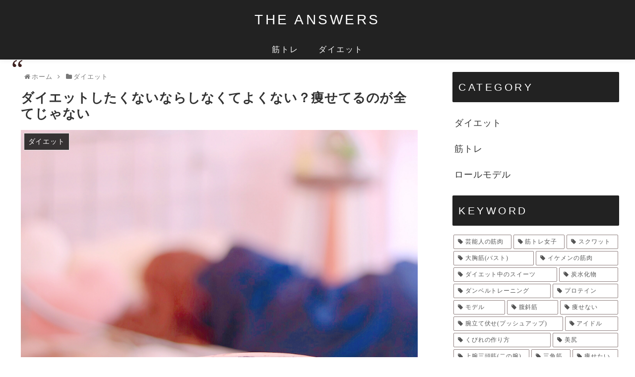

--- FILE ---
content_type: text/html; charset=UTF-8
request_url: https://the-answers.com/i-dont-want-to-diet
body_size: 33855
content:
<!doctype html>
<html lang="ja">

<head>
<meta charset="utf-8">
<meta http-equiv="X-UA-Compatible" content="IE=edge">
<meta name="viewport" content="width=device-width, initial-scale=1.0, viewport-fit=cover"/>

      
<!-- Global site tag (gtag.js) - Google Analytics -->
<script async src="https://www.googletagmanager.com/gtag/js?id=G-JTGRXGWHB0"></script>
<script>
  window.dataLayer = window.dataLayer || [];
  function gtag(){dataLayer.push(arguments);}
  gtag('js', new Date());

  gtag('config', 'G-JTGRXGWHB0');
</script>
<!-- /Global site tag (gtag.js) - Google Analytics -->

      
  <!-- preconnect dns-prefetch -->
<link rel="preconnect dns-prefetch" href="//www.googletagmanager.com">
<link rel="preconnect dns-prefetch" href="//www.google-analytics.com">
<link rel="preconnect dns-prefetch" href="//ajax.googleapis.com">
<link rel="preconnect dns-prefetch" href="//cdnjs.cloudflare.com">
<link rel="preconnect dns-prefetch" href="//pagead2.googlesyndication.com">
<link rel="preconnect dns-prefetch" href="//googleads.g.doubleclick.net">
<link rel="preconnect dns-prefetch" href="//tpc.googlesyndication.com">
<link rel="preconnect dns-prefetch" href="//ad.doubleclick.net">
<link rel="preconnect dns-prefetch" href="//www.gstatic.com">
<link rel="preconnect dns-prefetch" href="//cse.google.com">
<link rel="preconnect dns-prefetch" href="//fonts.gstatic.com">
<link rel="preconnect dns-prefetch" href="//fonts.googleapis.com">
<link rel="preconnect dns-prefetch" href="//cms.quantserve.com">
<link rel="preconnect dns-prefetch" href="//secure.gravatar.com">
<link rel="preconnect dns-prefetch" href="//cdn.syndication.twimg.com">
<link rel="preconnect dns-prefetch" href="//cdn.jsdelivr.net">
<link rel="preconnect dns-prefetch" href="//images-fe.ssl-images-amazon.com">
<link rel="preconnect dns-prefetch" href="//completion.amazon.com">
<link rel="preconnect dns-prefetch" href="//m.media-amazon.com">
<link rel="preconnect dns-prefetch" href="//i.moshimo.com">
<link rel="preconnect dns-prefetch" href="//aml.valuecommerce.com">
<link rel="preconnect dns-prefetch" href="//dalc.valuecommerce.com">
<link rel="preconnect dns-prefetch" href="//dalb.valuecommerce.com">
<title>ダイエットしたくないならしなくてよくない？痩せてるのが全てじゃない | THE ANSWERS</title>

<!-- OGP -->
<meta property="og:type" content="article">
<meta property="og:description" content="「ダイエットしたくない」そう思ったらぜひこの記事を読んでください。自分が本当の本当はどうしたいのかじっくり考えられる内容になっています。ありのままの自分を受け入れるのも、痩せる決意を新たにするのも、あなた次第です。">
<meta property="og:title" content="ダイエットしたくないならしなくてよくない？痩せてるのが全てじゃない">
<meta property="og:url" content="https://the-answers.com/i-dont-want-to-diet">
<meta property="og:image" content="https://the-answers.com/wp-content/uploads/2020/01/girl-bedroom-sleepy.jpg">
<meta property="og:site_name" content="THE ANSWERS">
<meta property="og:locale" content="ja_JP">
<meta property="article:published_time" content="2020-01-30T20:09:59+09:00" />
<meta property="article:modified_time" content="2020-08-13T16:20:10+09:00" />
<meta property="article:section" content="ダイエット">
<meta property="article:tag" content="ダイエットの悩み">
<!-- /OGP -->

<!-- Twitter Card -->
<meta name="twitter:card" content="summary_large_image">
<meta property="twitter:description" content="「ダイエットしたくない」そう思ったらぜひこの記事を読んでください。自分が本当の本当はどうしたいのかじっくり考えられる内容になっています。ありのままの自分を受け入れるのも、痩せる決意を新たにするのも、あなた次第です。">
<meta property="twitter:title" content="ダイエットしたくないならしなくてよくない？痩せてるのが全てじゃない">
<meta property="twitter:url" content="https://the-answers.com/i-dont-want-to-diet">
<meta name="twitter:image" content="https://the-answers.com/wp-content/uploads/2020/01/girl-bedroom-sleepy.jpg">
<meta name="twitter:domain" content="the-answers.com">
<!-- /Twitter Card -->

<!-- All In One SEO Pack 3.7.1ob_start_detected [-1,-1] -->
<meta name="description"  content="「ダイエットしたくない」そう思ったらぜひこの記事を読んでください。自分が本当の本当はどうしたいのかじっくり考えられる内容になっています。ありのままの自分を受け入れるのも、痩せる決意を新たにするのも、あなた次第です。" />

<script type="application/ld+json" class="aioseop-schema">{"@context":"https://schema.org","@graph":[{"@type":"Organization","@id":"https://the-answers.com/#organization","url":"https://the-answers.com/","name":"THE ANSWERS","sameAs":[]},{"@type":"WebSite","@id":"https://the-answers.com/#website","url":"https://the-answers.com/","name":"THE ANSWERS","publisher":{"@id":"https://the-answers.com/#organization"}},{"@type":"WebPage","@id":"https://the-answers.com/i-dont-want-to-diet#webpage","url":"https://the-answers.com/i-dont-want-to-diet","inLanguage":"ja","name":"ダイエットしたくないならしなくてよくない？痩せてるのが全てじゃない","isPartOf":{"@id":"https://the-answers.com/#website"},"breadcrumb":{"@id":"https://the-answers.com/i-dont-want-to-diet#breadcrumblist"},"description":"「ダイエットしたくない」そう思ったらぜひこの記事を読んでください。自分が本当の本当はどうしたいのかじっくり考えられる内容になっています。ありのままの自分を受け入れるのも、痩せる決意を新たにするのも、あなた次第です。","image":{"@type":"ImageObject","@id":"https://the-answers.com/i-dont-want-to-diet#primaryimage","url":"https://the-answers.com/wp-content/uploads/2020/01/girl-bedroom-sleepy.jpg","width":2048,"height":1365},"primaryImageOfPage":{"@id":"https://the-answers.com/i-dont-want-to-diet#primaryimage"},"datePublished":"2020-01-30T11:09:59+09:00","dateModified":"2020-08-13T07:20:10+09:00"},{"@type":"Article","@id":"https://the-answers.com/i-dont-want-to-diet#article","isPartOf":{"@id":"https://the-answers.com/i-dont-want-to-diet#webpage"},"author":{"@id":"https://the-answers.com/author/the-answers-editor#author"},"headline":"ダイエットしたくないならしなくてよくない？痩せてるのが全てじゃない","datePublished":"2020-01-30T11:09:59+09:00","dateModified":"2020-08-13T07:20:10+09:00","commentCount":0,"mainEntityOfPage":{"@id":"https://the-answers.com/i-dont-want-to-diet#webpage"},"publisher":{"@id":"https://the-answers.com/#organization"},"articleSection":"ダイエット, ダイエットの悩み","image":{"@type":"ImageObject","@id":"https://the-answers.com/i-dont-want-to-diet#primaryimage","url":"https://the-answers.com/wp-content/uploads/2020/01/girl-bedroom-sleepy.jpg","width":2048,"height":1365}},{"@type":"Person","@id":"https://the-answers.com/author/the-answers-editor#author","name":"THE ANSWERS編集部","sameAs":[],"image":{"@type":"ImageObject","@id":"https://the-answers.com/#personlogo","url":"https://secure.gravatar.com/avatar/549aa1e754bc189a09c092e6e1e375c8?s=96&d=mm&r=g","width":96,"height":96,"caption":"THE ANSWERS編集部"}},{"@type":"BreadcrumbList","@id":"https://the-answers.com/i-dont-want-to-diet#breadcrumblist","itemListElement":[{"@type":"ListItem","position":1,"item":{"@type":"WebPage","@id":"https://the-answers.com/","url":"https://the-answers.com/","name":"THE ANSWERS"}},{"@type":"ListItem","position":2,"item":{"@type":"WebPage","@id":"https://the-answers.com/i-dont-want-to-diet","url":"https://the-answers.com/i-dont-want-to-diet","name":"ダイエットしたくないならしなくてよくない？痩せてるのが全てじゃない"}}]}]}</script>
<link rel="canonical" href="https://the-answers.com/i-dont-want-to-diet" />
<!-- All In One SEO Pack -->
<link rel='dns-prefetch' href='//ajax.googleapis.com' />
<link rel='dns-prefetch' href='//cdnjs.cloudflare.com' />
<link rel='dns-prefetch' href='//s.w.org' />
<link rel="alternate" type="application/rss+xml" title="THE ANSWERS &raquo; フィード" href="https://the-answers.com/feed" />
<link rel="alternate" type="application/rss+xml" title="THE ANSWERS &raquo; コメントフィード" href="https://the-answers.com/comments/feed" />
<link rel='stylesheet' id='cocoon-style-css'  href='https://the-answers.com/wp-content/themes/cocoon-2.1.3/style.css?ver=5.3.20&#038;fver=20250417060200' media='all' />
<style id='cocoon-style-inline-css'>
@media screen and (max-width:480px){.page-body,.menu-content{font-size:14px}}#header-container,#header-container .navi,#navi .navi-in>.menu-header .sub-menu,.article h2,.sidebar h3,.cat-link,.cat-label,.appeal-content .appeal-button,.demo .cat-label,.blogcard-type .blogcard-label,#footer{background-color:#222}#navi .navi-in a:hover,#footer a:hover{background-color:rgba(255,255,255,.2)}.article h3,.article h4,.article h5,.article h6,.cat-link,.tag-link{border-color:#222}blockquote::before,blockquote::after,.pager-post-navi a.a-wrap::before{color:rgba(34,2,0,.5)}blockquote,.key-btn{background-color:rgba(34,2,0,.05);border-color:rgba(34,2,0,.5)}pre,.pager-links span,table th,.pagination .current{background-color:rgba(34,2,0,.1);border-color:rgba(34,2,0,.5)}table th,table td,.page-numbers,.page-numbers.dots,.tagcloud a,.list.ecb-entry-border .entry-card-wrap,.related-entries.recb-entry-border .related-entry-card-wrap,.carousel .a-wrap,.pager-post-navi.post-navi-border a.a-wrap,.article .toc,.a-wrap .blogcard,.author-box,.comment-reply-link,.ranking-item{border-color:rgba(34,2,0,.5)}table tr:nth-of-type(2n+1),.page-numbers.dots,.a-wrap:hover,.pagination a:hover,.pagination-next-link:hover,.widget_recent_entries ul li a:hover,.widget_categories ul li a:hover,.widget_archive ul li a:hover,.widget_pages ul li a:hover,.widget_meta ul li a:hover,.widget_rss ul li a:hover,.widget_nav_menu ul li a:hover,.pager-links a:hover span,.tag-link:hover,.tagcloud a:hover{background-color:rgba(34,2,0,.05)}.header,.header .site-name-text,#navi .navi-in a,#navi .navi-in a:hover,.article h2,.sidebar h3,#footer,#footer a{color:#fff}.header,.header .site-name-text,#navi .navi-in a,#navi .navi-in a:hover,.appeal-content .appeal-button,.article h2,.sidebar h3,.cat-link,.cat-label,.blogcard-type .blogcard::before,#footer,#footer a{color:#fff}body.public-page{background-color:#fff}.main{width:860px}.sidebar{width:376px}@media screen and (max-width:1260px){.wrap{width:auto}.main,.sidebar,.sidebar-left .main,.sidebar-left .sidebar{margin:0 .5%}.main{width:67%}.sidebar{padding:10px;width:30%}.entry-card-thumb{width:38%}.entry-card-content{margin-left:40%}}body::after{content:url(https://the-answers.com/wp-content/themes/cocoon-2.1.3/lib/analytics/access.php?post_id=13245&post_type=post);visibility:hidden;position:absolute;bottom:0;right:0;width:1px;height:1px;overflow:hidden}.toc-checkbox{display:none}.toc-content{visibility:hidden;height:0;opacity:.2;transition:all .5s ease-out}.toc-checkbox:checked~.toc-content{visibility:visible;padding-top:.6em;height:100%;opacity:1}.toc-title::after{content:'[開く]';margin-left:.5em;cursor:pointer;font-size:.8em}.toc-title:hover::after{text-decoration:underline}.toc-checkbox:checked+.toc-title::after{content:'[閉じる]'}#respond{display:none}#footer,#footer a,.footer-title{color:#fff}.entry-content>*,.demo .entry-content p{line-height:1.8}.entry-content>*,.demo .entry-content p{margin-top:1.4em;margin-bottom:1.4em}.entry-content>.micro-top{margin-bottom:-1.54em}.entry-content>.micro-balloon{margin-bottom:-1.12em}.entry-content>.micro-bottom{margin-top:-1.54em}.entry-content>.micro-bottom.micro-balloon{margin-top:-1.12em;margin-bottom:1.4em}.blank-box.bb-key-color{border-color:#222}.iic-key-color li::before{color:#222}.blank-box.bb-tab.bb-key-color::before{background-color:#222}.tb-key-color .toggle-button{border:1px solid #222;background:#222;color:#fff}.tb-key-color .toggle-button::before{color:#ccc}.tb-key-color .toggle-checkbox:checked~.toggle-content{border-color:#222}.cb-key-color.caption-box{border-color:#222}.cb-key-color .caption-box-label{background-color:#222;color:#fff}.tcb-key-color .tab-caption-box-label{background-color:#222;color:#fff}.tcb-key-color .tab-caption-box-content{border-color:#222}.lb-key-color .label-box-content{border-color:#222}.mc-key-color{background-color:#222;color:#fff;border:0}.mc-key-color.micro-bottom::after{border-bottom-color:#222;border-top-color:transparent}.mc-key-color::before{border-top-color:transparent;border-bottom-color:transparent}.mc-key-color::after{border-top-color:#222}.btn-key-color,.btn-wrap.btn-wrap-key-color>a{background-color:#222}.has-text-color.has-key-color-color{color:#222}.has-background.has-key-color-background-color{background-color:#222}.article.page-body,body#tinymce.wp-editor{background-color:#fff}.article.page-body,.editor-post-title__block .editor-post-title__input,body#tinymce.wp-editor{color:#333}.body .has-key-color-background-color{background-color:#222}.body .has-key-color-color{color:#222}.body .has-key-color-border-color{border-color:#222}.btn-wrap.has-key-color-background-color>a{background-color:#222}.btn-wrap.has-key-color-color>a{color:#222}.btn-wrap.has-key-color-border-color>a{border-color:#222}.bb-tab.has-key-color-border-color .bb-label{background-color:#222}.toggle-wrap.has-key-color-border-color .toggle-button{background-color:#222}.toggle-wrap.has-key-color-border-color .toggle-button,.toggle-wrap.has-key-color-border-color .toggle-content{border-color:#222}.iconlist-box.has-key-color-icon-color li::before{color:#222}.micro-balloon.has-key-color-background-color{background-color:#222;border-color:transparent}.micro-balloon.has-key-color-background-color.micro-bottom::after{border-bottom-color:#222;border-top-color:transparent}.micro-balloon.has-key-color-background-color::before{border-top-color:transparent;border-bottom-color:transparent}.micro-balloon.has-key-color-background-color::after{border-top-color:#222}.micro-balloon.has-border-color.has-key-color-border-color{border-color:#222}.micro-balloon.micro-top.has-key-color-border-color::before{border-top-color:#222}.micro-balloon.micro-bottom.has-key-color-border-color::before{border-bottom-color:#222}.caption-box.has-key-color-border-color .box-label{background-color:#222}.tab-caption-box.has-key-color-border-color .box-label{background-color:#222}.tab-caption-box.has-key-color-border-color .box-content{border-color:#222}.tab-caption-box.has-key-color-background-color .box-content{background-color:#222}.label-box.has-key-color-border-color .box-content{border-color:#222}.label-box.has-key-color-background-color .box-content{background-color:#222}.sbp-l .speech-balloon.has-key-color-border-color::before{border-right-color:#222}.sbp-r .speech-balloon.has-key-color-border-color::before{border-left-color:#222}.sbp-l .speech-balloon.has-key-color-background-color::after{border-right-color:#222}.sbp-r .speech-balloon.has-key-color-background-color::after{border-left-color:#222}.sbs-line.sbp-r .speech-balloon.has-key-color-background-color{background-color:#222}.sbs-line.sbp-r .speech-balloon.has-key-color-border-color{border-color:#222}.speech-wrap.sbs-think .speech-balloon.has-key-color-border-color::before,.speech-wrap.sbs-think .speech-balloon.has-key-color-border-color::after{border-color:#222}.sbs-think .speech-balloon.has-key-color-background-color::before,.sbs-think .speech-balloon.has-key-color-background-color::after{background-color:#222}.timeline-box.has-key-color-point-color .timeline-item::before{background-color:#222}.body .has-red-background-color{background-color:#e60033}.body .has-red-color{color:#e60033}.body .has-red-border-color{border-color:#e60033}.btn-wrap.has-red-background-color>a{background-color:#e60033}.btn-wrap.has-red-color>a{color:#e60033}.btn-wrap.has-red-border-color>a{border-color:#e60033}.bb-tab.has-red-border-color .bb-label{background-color:#e60033}.toggle-wrap.has-red-border-color .toggle-button{background-color:#e60033}.toggle-wrap.has-red-border-color .toggle-button,.toggle-wrap.has-red-border-color .toggle-content{border-color:#e60033}.iconlist-box.has-red-icon-color li::before{color:#e60033}.micro-balloon.has-red-background-color{background-color:#e60033;border-color:transparent}.micro-balloon.has-red-background-color.micro-bottom::after{border-bottom-color:#e60033;border-top-color:transparent}.micro-balloon.has-red-background-color::before{border-top-color:transparent;border-bottom-color:transparent}.micro-balloon.has-red-background-color::after{border-top-color:#e60033}.micro-balloon.has-border-color.has-red-border-color{border-color:#e60033}.micro-balloon.micro-top.has-red-border-color::before{border-top-color:#e60033}.micro-balloon.micro-bottom.has-red-border-color::before{border-bottom-color:#e60033}.caption-box.has-red-border-color .box-label{background-color:#e60033}.tab-caption-box.has-red-border-color .box-label{background-color:#e60033}.tab-caption-box.has-red-border-color .box-content{border-color:#e60033}.tab-caption-box.has-red-background-color .box-content{background-color:#e60033}.label-box.has-red-border-color .box-content{border-color:#e60033}.label-box.has-red-background-color .box-content{background-color:#e60033}.sbp-l .speech-balloon.has-red-border-color::before{border-right-color:#e60033}.sbp-r .speech-balloon.has-red-border-color::before{border-left-color:#e60033}.sbp-l .speech-balloon.has-red-background-color::after{border-right-color:#e60033}.sbp-r .speech-balloon.has-red-background-color::after{border-left-color:#e60033}.sbs-line.sbp-r .speech-balloon.has-red-background-color{background-color:#e60033}.sbs-line.sbp-r .speech-balloon.has-red-border-color{border-color:#e60033}.speech-wrap.sbs-think .speech-balloon.has-red-border-color::before,.speech-wrap.sbs-think .speech-balloon.has-red-border-color::after{border-color:#e60033}.sbs-think .speech-balloon.has-red-background-color::before,.sbs-think .speech-balloon.has-red-background-color::after{background-color:#e60033}.timeline-box.has-red-point-color .timeline-item::before{background-color:#e60033}.body .has-pink-background-color{background-color:#e95295}.body .has-pink-color{color:#e95295}.body .has-pink-border-color{border-color:#e95295}.btn-wrap.has-pink-background-color>a{background-color:#e95295}.btn-wrap.has-pink-color>a{color:#e95295}.btn-wrap.has-pink-border-color>a{border-color:#e95295}.bb-tab.has-pink-border-color .bb-label{background-color:#e95295}.toggle-wrap.has-pink-border-color .toggle-button{background-color:#e95295}.toggle-wrap.has-pink-border-color .toggle-button,.toggle-wrap.has-pink-border-color .toggle-content{border-color:#e95295}.iconlist-box.has-pink-icon-color li::before{color:#e95295}.micro-balloon.has-pink-background-color{background-color:#e95295;border-color:transparent}.micro-balloon.has-pink-background-color.micro-bottom::after{border-bottom-color:#e95295;border-top-color:transparent}.micro-balloon.has-pink-background-color::before{border-top-color:transparent;border-bottom-color:transparent}.micro-balloon.has-pink-background-color::after{border-top-color:#e95295}.micro-balloon.has-border-color.has-pink-border-color{border-color:#e95295}.micro-balloon.micro-top.has-pink-border-color::before{border-top-color:#e95295}.micro-balloon.micro-bottom.has-pink-border-color::before{border-bottom-color:#e95295}.caption-box.has-pink-border-color .box-label{background-color:#e95295}.tab-caption-box.has-pink-border-color .box-label{background-color:#e95295}.tab-caption-box.has-pink-border-color .box-content{border-color:#e95295}.tab-caption-box.has-pink-background-color .box-content{background-color:#e95295}.label-box.has-pink-border-color .box-content{border-color:#e95295}.label-box.has-pink-background-color .box-content{background-color:#e95295}.sbp-l .speech-balloon.has-pink-border-color::before{border-right-color:#e95295}.sbp-r .speech-balloon.has-pink-border-color::before{border-left-color:#e95295}.sbp-l .speech-balloon.has-pink-background-color::after{border-right-color:#e95295}.sbp-r .speech-balloon.has-pink-background-color::after{border-left-color:#e95295}.sbs-line.sbp-r .speech-balloon.has-pink-background-color{background-color:#e95295}.sbs-line.sbp-r .speech-balloon.has-pink-border-color{border-color:#e95295}.speech-wrap.sbs-think .speech-balloon.has-pink-border-color::before,.speech-wrap.sbs-think .speech-balloon.has-pink-border-color::after{border-color:#e95295}.sbs-think .speech-balloon.has-pink-background-color::before,.sbs-think .speech-balloon.has-pink-background-color::after{background-color:#e95295}.timeline-box.has-pink-point-color .timeline-item::before{background-color:#e95295}.body .has-purple-background-color{background-color:#884898}.body .has-purple-color{color:#884898}.body .has-purple-border-color{border-color:#884898}.btn-wrap.has-purple-background-color>a{background-color:#884898}.btn-wrap.has-purple-color>a{color:#884898}.btn-wrap.has-purple-border-color>a{border-color:#884898}.bb-tab.has-purple-border-color .bb-label{background-color:#884898}.toggle-wrap.has-purple-border-color .toggle-button{background-color:#884898}.toggle-wrap.has-purple-border-color .toggle-button,.toggle-wrap.has-purple-border-color .toggle-content{border-color:#884898}.iconlist-box.has-purple-icon-color li::before{color:#884898}.micro-balloon.has-purple-background-color{background-color:#884898;border-color:transparent}.micro-balloon.has-purple-background-color.micro-bottom::after{border-bottom-color:#884898;border-top-color:transparent}.micro-balloon.has-purple-background-color::before{border-top-color:transparent;border-bottom-color:transparent}.micro-balloon.has-purple-background-color::after{border-top-color:#884898}.micro-balloon.has-border-color.has-purple-border-color{border-color:#884898}.micro-balloon.micro-top.has-purple-border-color::before{border-top-color:#884898}.micro-balloon.micro-bottom.has-purple-border-color::before{border-bottom-color:#884898}.caption-box.has-purple-border-color .box-label{background-color:#884898}.tab-caption-box.has-purple-border-color .box-label{background-color:#884898}.tab-caption-box.has-purple-border-color .box-content{border-color:#884898}.tab-caption-box.has-purple-background-color .box-content{background-color:#884898}.label-box.has-purple-border-color .box-content{border-color:#884898}.label-box.has-purple-background-color .box-content{background-color:#884898}.sbp-l .speech-balloon.has-purple-border-color::before{border-right-color:#884898}.sbp-r .speech-balloon.has-purple-border-color::before{border-left-color:#884898}.sbp-l .speech-balloon.has-purple-background-color::after{border-right-color:#884898}.sbp-r .speech-balloon.has-purple-background-color::after{border-left-color:#884898}.sbs-line.sbp-r .speech-balloon.has-purple-background-color{background-color:#884898}.sbs-line.sbp-r .speech-balloon.has-purple-border-color{border-color:#884898}.speech-wrap.sbs-think .speech-balloon.has-purple-border-color::before,.speech-wrap.sbs-think .speech-balloon.has-purple-border-color::after{border-color:#884898}.sbs-think .speech-balloon.has-purple-background-color::before,.sbs-think .speech-balloon.has-purple-background-color::after{background-color:#884898}.timeline-box.has-purple-point-color .timeline-item::before{background-color:#884898}.body .has-deep-background-color{background-color:#55295b}.body .has-deep-color{color:#55295b}.body .has-deep-border-color{border-color:#55295b}.btn-wrap.has-deep-background-color>a{background-color:#55295b}.btn-wrap.has-deep-color>a{color:#55295b}.btn-wrap.has-deep-border-color>a{border-color:#55295b}.bb-tab.has-deep-border-color .bb-label{background-color:#55295b}.toggle-wrap.has-deep-border-color .toggle-button{background-color:#55295b}.toggle-wrap.has-deep-border-color .toggle-button,.toggle-wrap.has-deep-border-color .toggle-content{border-color:#55295b}.iconlist-box.has-deep-icon-color li::before{color:#55295b}.micro-balloon.has-deep-background-color{background-color:#55295b;border-color:transparent}.micro-balloon.has-deep-background-color.micro-bottom::after{border-bottom-color:#55295b;border-top-color:transparent}.micro-balloon.has-deep-background-color::before{border-top-color:transparent;border-bottom-color:transparent}.micro-balloon.has-deep-background-color::after{border-top-color:#55295b}.micro-balloon.has-border-color.has-deep-border-color{border-color:#55295b}.micro-balloon.micro-top.has-deep-border-color::before{border-top-color:#55295b}.micro-balloon.micro-bottom.has-deep-border-color::before{border-bottom-color:#55295b}.caption-box.has-deep-border-color .box-label{background-color:#55295b}.tab-caption-box.has-deep-border-color .box-label{background-color:#55295b}.tab-caption-box.has-deep-border-color .box-content{border-color:#55295b}.tab-caption-box.has-deep-background-color .box-content{background-color:#55295b}.label-box.has-deep-border-color .box-content{border-color:#55295b}.label-box.has-deep-background-color .box-content{background-color:#55295b}.sbp-l .speech-balloon.has-deep-border-color::before{border-right-color:#55295b}.sbp-r .speech-balloon.has-deep-border-color::before{border-left-color:#55295b}.sbp-l .speech-balloon.has-deep-background-color::after{border-right-color:#55295b}.sbp-r .speech-balloon.has-deep-background-color::after{border-left-color:#55295b}.sbs-line.sbp-r .speech-balloon.has-deep-background-color{background-color:#55295b}.sbs-line.sbp-r .speech-balloon.has-deep-border-color{border-color:#55295b}.speech-wrap.sbs-think .speech-balloon.has-deep-border-color::before,.speech-wrap.sbs-think .speech-balloon.has-deep-border-color::after{border-color:#55295b}.sbs-think .speech-balloon.has-deep-background-color::before,.sbs-think .speech-balloon.has-deep-background-color::after{background-color:#55295b}.timeline-box.has-deep-point-color .timeline-item::before{background-color:#55295b}.body .has-indigo-background-color{background-color:#1e50a2}.body .has-indigo-color{color:#1e50a2}.body .has-indigo-border-color{border-color:#1e50a2}.btn-wrap.has-indigo-background-color>a{background-color:#1e50a2}.btn-wrap.has-indigo-color>a{color:#1e50a2}.btn-wrap.has-indigo-border-color>a{border-color:#1e50a2}.bb-tab.has-indigo-border-color .bb-label{background-color:#1e50a2}.toggle-wrap.has-indigo-border-color .toggle-button{background-color:#1e50a2}.toggle-wrap.has-indigo-border-color .toggle-button,.toggle-wrap.has-indigo-border-color .toggle-content{border-color:#1e50a2}.iconlist-box.has-indigo-icon-color li::before{color:#1e50a2}.micro-balloon.has-indigo-background-color{background-color:#1e50a2;border-color:transparent}.micro-balloon.has-indigo-background-color.micro-bottom::after{border-bottom-color:#1e50a2;border-top-color:transparent}.micro-balloon.has-indigo-background-color::before{border-top-color:transparent;border-bottom-color:transparent}.micro-balloon.has-indigo-background-color::after{border-top-color:#1e50a2}.micro-balloon.has-border-color.has-indigo-border-color{border-color:#1e50a2}.micro-balloon.micro-top.has-indigo-border-color::before{border-top-color:#1e50a2}.micro-balloon.micro-bottom.has-indigo-border-color::before{border-bottom-color:#1e50a2}.caption-box.has-indigo-border-color .box-label{background-color:#1e50a2}.tab-caption-box.has-indigo-border-color .box-label{background-color:#1e50a2}.tab-caption-box.has-indigo-border-color .box-content{border-color:#1e50a2}.tab-caption-box.has-indigo-background-color .box-content{background-color:#1e50a2}.label-box.has-indigo-border-color .box-content{border-color:#1e50a2}.label-box.has-indigo-background-color .box-content{background-color:#1e50a2}.sbp-l .speech-balloon.has-indigo-border-color::before{border-right-color:#1e50a2}.sbp-r .speech-balloon.has-indigo-border-color::before{border-left-color:#1e50a2}.sbp-l .speech-balloon.has-indigo-background-color::after{border-right-color:#1e50a2}.sbp-r .speech-balloon.has-indigo-background-color::after{border-left-color:#1e50a2}.sbs-line.sbp-r .speech-balloon.has-indigo-background-color{background-color:#1e50a2}.sbs-line.sbp-r .speech-balloon.has-indigo-border-color{border-color:#1e50a2}.speech-wrap.sbs-think .speech-balloon.has-indigo-border-color::before,.speech-wrap.sbs-think .speech-balloon.has-indigo-border-color::after{border-color:#1e50a2}.sbs-think .speech-balloon.has-indigo-background-color::before,.sbs-think .speech-balloon.has-indigo-background-color::after{background-color:#1e50a2}.timeline-box.has-indigo-point-color .timeline-item::before{background-color:#1e50a2}.body .has-blue-background-color{background-color:#0095d9}.body .has-blue-color{color:#0095d9}.body .has-blue-border-color{border-color:#0095d9}.btn-wrap.has-blue-background-color>a{background-color:#0095d9}.btn-wrap.has-blue-color>a{color:#0095d9}.btn-wrap.has-blue-border-color>a{border-color:#0095d9}.bb-tab.has-blue-border-color .bb-label{background-color:#0095d9}.toggle-wrap.has-blue-border-color .toggle-button{background-color:#0095d9}.toggle-wrap.has-blue-border-color .toggle-button,.toggle-wrap.has-blue-border-color .toggle-content{border-color:#0095d9}.iconlist-box.has-blue-icon-color li::before{color:#0095d9}.micro-balloon.has-blue-background-color{background-color:#0095d9;border-color:transparent}.micro-balloon.has-blue-background-color.micro-bottom::after{border-bottom-color:#0095d9;border-top-color:transparent}.micro-balloon.has-blue-background-color::before{border-top-color:transparent;border-bottom-color:transparent}.micro-balloon.has-blue-background-color::after{border-top-color:#0095d9}.micro-balloon.has-border-color.has-blue-border-color{border-color:#0095d9}.micro-balloon.micro-top.has-blue-border-color::before{border-top-color:#0095d9}.micro-balloon.micro-bottom.has-blue-border-color::before{border-bottom-color:#0095d9}.caption-box.has-blue-border-color .box-label{background-color:#0095d9}.tab-caption-box.has-blue-border-color .box-label{background-color:#0095d9}.tab-caption-box.has-blue-border-color .box-content{border-color:#0095d9}.tab-caption-box.has-blue-background-color .box-content{background-color:#0095d9}.label-box.has-blue-border-color .box-content{border-color:#0095d9}.label-box.has-blue-background-color .box-content{background-color:#0095d9}.sbp-l .speech-balloon.has-blue-border-color::before{border-right-color:#0095d9}.sbp-r .speech-balloon.has-blue-border-color::before{border-left-color:#0095d9}.sbp-l .speech-balloon.has-blue-background-color::after{border-right-color:#0095d9}.sbp-r .speech-balloon.has-blue-background-color::after{border-left-color:#0095d9}.sbs-line.sbp-r .speech-balloon.has-blue-background-color{background-color:#0095d9}.sbs-line.sbp-r .speech-balloon.has-blue-border-color{border-color:#0095d9}.speech-wrap.sbs-think .speech-balloon.has-blue-border-color::before,.speech-wrap.sbs-think .speech-balloon.has-blue-border-color::after{border-color:#0095d9}.sbs-think .speech-balloon.has-blue-background-color::before,.sbs-think .speech-balloon.has-blue-background-color::after{background-color:#0095d9}.timeline-box.has-blue-point-color .timeline-item::before{background-color:#0095d9}.body .has-light-blue-background-color{background-color:#2ca9e1}.body .has-light-blue-color{color:#2ca9e1}.body .has-light-blue-border-color{border-color:#2ca9e1}.btn-wrap.has-light-blue-background-color>a{background-color:#2ca9e1}.btn-wrap.has-light-blue-color>a{color:#2ca9e1}.btn-wrap.has-light-blue-border-color>a{border-color:#2ca9e1}.bb-tab.has-light-blue-border-color .bb-label{background-color:#2ca9e1}.toggle-wrap.has-light-blue-border-color .toggle-button{background-color:#2ca9e1}.toggle-wrap.has-light-blue-border-color .toggle-button,.toggle-wrap.has-light-blue-border-color .toggle-content{border-color:#2ca9e1}.iconlist-box.has-light-blue-icon-color li::before{color:#2ca9e1}.micro-balloon.has-light-blue-background-color{background-color:#2ca9e1;border-color:transparent}.micro-balloon.has-light-blue-background-color.micro-bottom::after{border-bottom-color:#2ca9e1;border-top-color:transparent}.micro-balloon.has-light-blue-background-color::before{border-top-color:transparent;border-bottom-color:transparent}.micro-balloon.has-light-blue-background-color::after{border-top-color:#2ca9e1}.micro-balloon.has-border-color.has-light-blue-border-color{border-color:#2ca9e1}.micro-balloon.micro-top.has-light-blue-border-color::before{border-top-color:#2ca9e1}.micro-balloon.micro-bottom.has-light-blue-border-color::before{border-bottom-color:#2ca9e1}.caption-box.has-light-blue-border-color .box-label{background-color:#2ca9e1}.tab-caption-box.has-light-blue-border-color .box-label{background-color:#2ca9e1}.tab-caption-box.has-light-blue-border-color .box-content{border-color:#2ca9e1}.tab-caption-box.has-light-blue-background-color .box-content{background-color:#2ca9e1}.label-box.has-light-blue-border-color .box-content{border-color:#2ca9e1}.label-box.has-light-blue-background-color .box-content{background-color:#2ca9e1}.sbp-l .speech-balloon.has-light-blue-border-color::before{border-right-color:#2ca9e1}.sbp-r .speech-balloon.has-light-blue-border-color::before{border-left-color:#2ca9e1}.sbp-l .speech-balloon.has-light-blue-background-color::after{border-right-color:#2ca9e1}.sbp-r .speech-balloon.has-light-blue-background-color::after{border-left-color:#2ca9e1}.sbs-line.sbp-r .speech-balloon.has-light-blue-background-color{background-color:#2ca9e1}.sbs-line.sbp-r .speech-balloon.has-light-blue-border-color{border-color:#2ca9e1}.speech-wrap.sbs-think .speech-balloon.has-light-blue-border-color::before,.speech-wrap.sbs-think .speech-balloon.has-light-blue-border-color::after{border-color:#2ca9e1}.sbs-think .speech-balloon.has-light-blue-background-color::before,.sbs-think .speech-balloon.has-light-blue-background-color::after{background-color:#2ca9e1}.timeline-box.has-light-blue-point-color .timeline-item::before{background-color:#2ca9e1}.body .has-cyan-background-color{background-color:#00a3af}.body .has-cyan-color{color:#00a3af}.body .has-cyan-border-color{border-color:#00a3af}.btn-wrap.has-cyan-background-color>a{background-color:#00a3af}.btn-wrap.has-cyan-color>a{color:#00a3af}.btn-wrap.has-cyan-border-color>a{border-color:#00a3af}.bb-tab.has-cyan-border-color .bb-label{background-color:#00a3af}.toggle-wrap.has-cyan-border-color .toggle-button{background-color:#00a3af}.toggle-wrap.has-cyan-border-color .toggle-button,.toggle-wrap.has-cyan-border-color .toggle-content{border-color:#00a3af}.iconlist-box.has-cyan-icon-color li::before{color:#00a3af}.micro-balloon.has-cyan-background-color{background-color:#00a3af;border-color:transparent}.micro-balloon.has-cyan-background-color.micro-bottom::after{border-bottom-color:#00a3af;border-top-color:transparent}.micro-balloon.has-cyan-background-color::before{border-top-color:transparent;border-bottom-color:transparent}.micro-balloon.has-cyan-background-color::after{border-top-color:#00a3af}.micro-balloon.has-border-color.has-cyan-border-color{border-color:#00a3af}.micro-balloon.micro-top.has-cyan-border-color::before{border-top-color:#00a3af}.micro-balloon.micro-bottom.has-cyan-border-color::before{border-bottom-color:#00a3af}.caption-box.has-cyan-border-color .box-label{background-color:#00a3af}.tab-caption-box.has-cyan-border-color .box-label{background-color:#00a3af}.tab-caption-box.has-cyan-border-color .box-content{border-color:#00a3af}.tab-caption-box.has-cyan-background-color .box-content{background-color:#00a3af}.label-box.has-cyan-border-color .box-content{border-color:#00a3af}.label-box.has-cyan-background-color .box-content{background-color:#00a3af}.sbp-l .speech-balloon.has-cyan-border-color::before{border-right-color:#00a3af}.sbp-r .speech-balloon.has-cyan-border-color::before{border-left-color:#00a3af}.sbp-l .speech-balloon.has-cyan-background-color::after{border-right-color:#00a3af}.sbp-r .speech-balloon.has-cyan-background-color::after{border-left-color:#00a3af}.sbs-line.sbp-r .speech-balloon.has-cyan-background-color{background-color:#00a3af}.sbs-line.sbp-r .speech-balloon.has-cyan-border-color{border-color:#00a3af}.speech-wrap.sbs-think .speech-balloon.has-cyan-border-color::before,.speech-wrap.sbs-think .speech-balloon.has-cyan-border-color::after{border-color:#00a3af}.sbs-think .speech-balloon.has-cyan-background-color::before,.sbs-think .speech-balloon.has-cyan-background-color::after{background-color:#00a3af}.timeline-box.has-cyan-point-color .timeline-item::before{background-color:#00a3af}.body .has-teal-background-color{background-color:#007b43}.body .has-teal-color{color:#007b43}.body .has-teal-border-color{border-color:#007b43}.btn-wrap.has-teal-background-color>a{background-color:#007b43}.btn-wrap.has-teal-color>a{color:#007b43}.btn-wrap.has-teal-border-color>a{border-color:#007b43}.bb-tab.has-teal-border-color .bb-label{background-color:#007b43}.toggle-wrap.has-teal-border-color .toggle-button{background-color:#007b43}.toggle-wrap.has-teal-border-color .toggle-button,.toggle-wrap.has-teal-border-color .toggle-content{border-color:#007b43}.iconlist-box.has-teal-icon-color li::before{color:#007b43}.micro-balloon.has-teal-background-color{background-color:#007b43;border-color:transparent}.micro-balloon.has-teal-background-color.micro-bottom::after{border-bottom-color:#007b43;border-top-color:transparent}.micro-balloon.has-teal-background-color::before{border-top-color:transparent;border-bottom-color:transparent}.micro-balloon.has-teal-background-color::after{border-top-color:#007b43}.micro-balloon.has-border-color.has-teal-border-color{border-color:#007b43}.micro-balloon.micro-top.has-teal-border-color::before{border-top-color:#007b43}.micro-balloon.micro-bottom.has-teal-border-color::before{border-bottom-color:#007b43}.caption-box.has-teal-border-color .box-label{background-color:#007b43}.tab-caption-box.has-teal-border-color .box-label{background-color:#007b43}.tab-caption-box.has-teal-border-color .box-content{border-color:#007b43}.tab-caption-box.has-teal-background-color .box-content{background-color:#007b43}.label-box.has-teal-border-color .box-content{border-color:#007b43}.label-box.has-teal-background-color .box-content{background-color:#007b43}.sbp-l .speech-balloon.has-teal-border-color::before{border-right-color:#007b43}.sbp-r .speech-balloon.has-teal-border-color::before{border-left-color:#007b43}.sbp-l .speech-balloon.has-teal-background-color::after{border-right-color:#007b43}.sbp-r .speech-balloon.has-teal-background-color::after{border-left-color:#007b43}.sbs-line.sbp-r .speech-balloon.has-teal-background-color{background-color:#007b43}.sbs-line.sbp-r .speech-balloon.has-teal-border-color{border-color:#007b43}.speech-wrap.sbs-think .speech-balloon.has-teal-border-color::before,.speech-wrap.sbs-think .speech-balloon.has-teal-border-color::after{border-color:#007b43}.sbs-think .speech-balloon.has-teal-background-color::before,.sbs-think .speech-balloon.has-teal-background-color::after{background-color:#007b43}.timeline-box.has-teal-point-color .timeline-item::before{background-color:#007b43}.body .has-green-background-color{background-color:#3eb370}.body .has-green-color{color:#3eb370}.body .has-green-border-color{border-color:#3eb370}.btn-wrap.has-green-background-color>a{background-color:#3eb370}.btn-wrap.has-green-color>a{color:#3eb370}.btn-wrap.has-green-border-color>a{border-color:#3eb370}.bb-tab.has-green-border-color .bb-label{background-color:#3eb370}.toggle-wrap.has-green-border-color .toggle-button{background-color:#3eb370}.toggle-wrap.has-green-border-color .toggle-button,.toggle-wrap.has-green-border-color .toggle-content{border-color:#3eb370}.iconlist-box.has-green-icon-color li::before{color:#3eb370}.micro-balloon.has-green-background-color{background-color:#3eb370;border-color:transparent}.micro-balloon.has-green-background-color.micro-bottom::after{border-bottom-color:#3eb370;border-top-color:transparent}.micro-balloon.has-green-background-color::before{border-top-color:transparent;border-bottom-color:transparent}.micro-balloon.has-green-background-color::after{border-top-color:#3eb370}.micro-balloon.has-border-color.has-green-border-color{border-color:#3eb370}.micro-balloon.micro-top.has-green-border-color::before{border-top-color:#3eb370}.micro-balloon.micro-bottom.has-green-border-color::before{border-bottom-color:#3eb370}.caption-box.has-green-border-color .box-label{background-color:#3eb370}.tab-caption-box.has-green-border-color .box-label{background-color:#3eb370}.tab-caption-box.has-green-border-color .box-content{border-color:#3eb370}.tab-caption-box.has-green-background-color .box-content{background-color:#3eb370}.label-box.has-green-border-color .box-content{border-color:#3eb370}.label-box.has-green-background-color .box-content{background-color:#3eb370}.sbp-l .speech-balloon.has-green-border-color::before{border-right-color:#3eb370}.sbp-r .speech-balloon.has-green-border-color::before{border-left-color:#3eb370}.sbp-l .speech-balloon.has-green-background-color::after{border-right-color:#3eb370}.sbp-r .speech-balloon.has-green-background-color::after{border-left-color:#3eb370}.sbs-line.sbp-r .speech-balloon.has-green-background-color{background-color:#3eb370}.sbs-line.sbp-r .speech-balloon.has-green-border-color{border-color:#3eb370}.speech-wrap.sbs-think .speech-balloon.has-green-border-color::before,.speech-wrap.sbs-think .speech-balloon.has-green-border-color::after{border-color:#3eb370}.sbs-think .speech-balloon.has-green-background-color::before,.sbs-think .speech-balloon.has-green-background-color::after{background-color:#3eb370}.timeline-box.has-green-point-color .timeline-item::before{background-color:#3eb370}.body .has-light-green-background-color{background-color:#8bc34a}.body .has-light-green-color{color:#8bc34a}.body .has-light-green-border-color{border-color:#8bc34a}.btn-wrap.has-light-green-background-color>a{background-color:#8bc34a}.btn-wrap.has-light-green-color>a{color:#8bc34a}.btn-wrap.has-light-green-border-color>a{border-color:#8bc34a}.bb-tab.has-light-green-border-color .bb-label{background-color:#8bc34a}.toggle-wrap.has-light-green-border-color .toggle-button{background-color:#8bc34a}.toggle-wrap.has-light-green-border-color .toggle-button,.toggle-wrap.has-light-green-border-color .toggle-content{border-color:#8bc34a}.iconlist-box.has-light-green-icon-color li::before{color:#8bc34a}.micro-balloon.has-light-green-background-color{background-color:#8bc34a;border-color:transparent}.micro-balloon.has-light-green-background-color.micro-bottom::after{border-bottom-color:#8bc34a;border-top-color:transparent}.micro-balloon.has-light-green-background-color::before{border-top-color:transparent;border-bottom-color:transparent}.micro-balloon.has-light-green-background-color::after{border-top-color:#8bc34a}.micro-balloon.has-border-color.has-light-green-border-color{border-color:#8bc34a}.micro-balloon.micro-top.has-light-green-border-color::before{border-top-color:#8bc34a}.micro-balloon.micro-bottom.has-light-green-border-color::before{border-bottom-color:#8bc34a}.caption-box.has-light-green-border-color .box-label{background-color:#8bc34a}.tab-caption-box.has-light-green-border-color .box-label{background-color:#8bc34a}.tab-caption-box.has-light-green-border-color .box-content{border-color:#8bc34a}.tab-caption-box.has-light-green-background-color .box-content{background-color:#8bc34a}.label-box.has-light-green-border-color .box-content{border-color:#8bc34a}.label-box.has-light-green-background-color .box-content{background-color:#8bc34a}.sbp-l .speech-balloon.has-light-green-border-color::before{border-right-color:#8bc34a}.sbp-r .speech-balloon.has-light-green-border-color::before{border-left-color:#8bc34a}.sbp-l .speech-balloon.has-light-green-background-color::after{border-right-color:#8bc34a}.sbp-r .speech-balloon.has-light-green-background-color::after{border-left-color:#8bc34a}.sbs-line.sbp-r .speech-balloon.has-light-green-background-color{background-color:#8bc34a}.sbs-line.sbp-r .speech-balloon.has-light-green-border-color{border-color:#8bc34a}.speech-wrap.sbs-think .speech-balloon.has-light-green-border-color::before,.speech-wrap.sbs-think .speech-balloon.has-light-green-border-color::after{border-color:#8bc34a}.sbs-think .speech-balloon.has-light-green-background-color::before,.sbs-think .speech-balloon.has-light-green-background-color::after{background-color:#8bc34a}.timeline-box.has-light-green-point-color .timeline-item::before{background-color:#8bc34a}.body .has-lime-background-color{background-color:#c3d825}.body .has-lime-color{color:#c3d825}.body .has-lime-border-color{border-color:#c3d825}.btn-wrap.has-lime-background-color>a{background-color:#c3d825}.btn-wrap.has-lime-color>a{color:#c3d825}.btn-wrap.has-lime-border-color>a{border-color:#c3d825}.bb-tab.has-lime-border-color .bb-label{background-color:#c3d825}.toggle-wrap.has-lime-border-color .toggle-button{background-color:#c3d825}.toggle-wrap.has-lime-border-color .toggle-button,.toggle-wrap.has-lime-border-color .toggle-content{border-color:#c3d825}.iconlist-box.has-lime-icon-color li::before{color:#c3d825}.micro-balloon.has-lime-background-color{background-color:#c3d825;border-color:transparent}.micro-balloon.has-lime-background-color.micro-bottom::after{border-bottom-color:#c3d825;border-top-color:transparent}.micro-balloon.has-lime-background-color::before{border-top-color:transparent;border-bottom-color:transparent}.micro-balloon.has-lime-background-color::after{border-top-color:#c3d825}.micro-balloon.has-border-color.has-lime-border-color{border-color:#c3d825}.micro-balloon.micro-top.has-lime-border-color::before{border-top-color:#c3d825}.micro-balloon.micro-bottom.has-lime-border-color::before{border-bottom-color:#c3d825}.caption-box.has-lime-border-color .box-label{background-color:#c3d825}.tab-caption-box.has-lime-border-color .box-label{background-color:#c3d825}.tab-caption-box.has-lime-border-color .box-content{border-color:#c3d825}.tab-caption-box.has-lime-background-color .box-content{background-color:#c3d825}.label-box.has-lime-border-color .box-content{border-color:#c3d825}.label-box.has-lime-background-color .box-content{background-color:#c3d825}.sbp-l .speech-balloon.has-lime-border-color::before{border-right-color:#c3d825}.sbp-r .speech-balloon.has-lime-border-color::before{border-left-color:#c3d825}.sbp-l .speech-balloon.has-lime-background-color::after{border-right-color:#c3d825}.sbp-r .speech-balloon.has-lime-background-color::after{border-left-color:#c3d825}.sbs-line.sbp-r .speech-balloon.has-lime-background-color{background-color:#c3d825}.sbs-line.sbp-r .speech-balloon.has-lime-border-color{border-color:#c3d825}.speech-wrap.sbs-think .speech-balloon.has-lime-border-color::before,.speech-wrap.sbs-think .speech-balloon.has-lime-border-color::after{border-color:#c3d825}.sbs-think .speech-balloon.has-lime-background-color::before,.sbs-think .speech-balloon.has-lime-background-color::after{background-color:#c3d825}.timeline-box.has-lime-point-color .timeline-item::before{background-color:#c3d825}.body .has-yellow-background-color{background-color:#ffd900}.body .has-yellow-color{color:#ffd900}.body .has-yellow-border-color{border-color:#ffd900}.btn-wrap.has-yellow-background-color>a{background-color:#ffd900}.btn-wrap.has-yellow-color>a{color:#ffd900}.btn-wrap.has-yellow-border-color>a{border-color:#ffd900}.bb-tab.has-yellow-border-color .bb-label{background-color:#ffd900}.toggle-wrap.has-yellow-border-color .toggle-button{background-color:#ffd900}.toggle-wrap.has-yellow-border-color .toggle-button,.toggle-wrap.has-yellow-border-color .toggle-content{border-color:#ffd900}.iconlist-box.has-yellow-icon-color li::before{color:#ffd900}.micro-balloon.has-yellow-background-color{background-color:#ffd900;border-color:transparent}.micro-balloon.has-yellow-background-color.micro-bottom::after{border-bottom-color:#ffd900;border-top-color:transparent}.micro-balloon.has-yellow-background-color::before{border-top-color:transparent;border-bottom-color:transparent}.micro-balloon.has-yellow-background-color::after{border-top-color:#ffd900}.micro-balloon.has-border-color.has-yellow-border-color{border-color:#ffd900}.micro-balloon.micro-top.has-yellow-border-color::before{border-top-color:#ffd900}.micro-balloon.micro-bottom.has-yellow-border-color::before{border-bottom-color:#ffd900}.caption-box.has-yellow-border-color .box-label{background-color:#ffd900}.tab-caption-box.has-yellow-border-color .box-label{background-color:#ffd900}.tab-caption-box.has-yellow-border-color .box-content{border-color:#ffd900}.tab-caption-box.has-yellow-background-color .box-content{background-color:#ffd900}.label-box.has-yellow-border-color .box-content{border-color:#ffd900}.label-box.has-yellow-background-color .box-content{background-color:#ffd900}.sbp-l .speech-balloon.has-yellow-border-color::before{border-right-color:#ffd900}.sbp-r .speech-balloon.has-yellow-border-color::before{border-left-color:#ffd900}.sbp-l .speech-balloon.has-yellow-background-color::after{border-right-color:#ffd900}.sbp-r .speech-balloon.has-yellow-background-color::after{border-left-color:#ffd900}.sbs-line.sbp-r .speech-balloon.has-yellow-background-color{background-color:#ffd900}.sbs-line.sbp-r .speech-balloon.has-yellow-border-color{border-color:#ffd900}.speech-wrap.sbs-think .speech-balloon.has-yellow-border-color::before,.speech-wrap.sbs-think .speech-balloon.has-yellow-border-color::after{border-color:#ffd900}.sbs-think .speech-balloon.has-yellow-background-color::before,.sbs-think .speech-balloon.has-yellow-background-color::after{background-color:#ffd900}.timeline-box.has-yellow-point-color .timeline-item::before{background-color:#ffd900}.body .has-amber-background-color{background-color:#ffc107}.body .has-amber-color{color:#ffc107}.body .has-amber-border-color{border-color:#ffc107}.btn-wrap.has-amber-background-color>a{background-color:#ffc107}.btn-wrap.has-amber-color>a{color:#ffc107}.btn-wrap.has-amber-border-color>a{border-color:#ffc107}.bb-tab.has-amber-border-color .bb-label{background-color:#ffc107}.toggle-wrap.has-amber-border-color .toggle-button{background-color:#ffc107}.toggle-wrap.has-amber-border-color .toggle-button,.toggle-wrap.has-amber-border-color .toggle-content{border-color:#ffc107}.iconlist-box.has-amber-icon-color li::before{color:#ffc107}.micro-balloon.has-amber-background-color{background-color:#ffc107;border-color:transparent}.micro-balloon.has-amber-background-color.micro-bottom::after{border-bottom-color:#ffc107;border-top-color:transparent}.micro-balloon.has-amber-background-color::before{border-top-color:transparent;border-bottom-color:transparent}.micro-balloon.has-amber-background-color::after{border-top-color:#ffc107}.micro-balloon.has-border-color.has-amber-border-color{border-color:#ffc107}.micro-balloon.micro-top.has-amber-border-color::before{border-top-color:#ffc107}.micro-balloon.micro-bottom.has-amber-border-color::before{border-bottom-color:#ffc107}.caption-box.has-amber-border-color .box-label{background-color:#ffc107}.tab-caption-box.has-amber-border-color .box-label{background-color:#ffc107}.tab-caption-box.has-amber-border-color .box-content{border-color:#ffc107}.tab-caption-box.has-amber-background-color .box-content{background-color:#ffc107}.label-box.has-amber-border-color .box-content{border-color:#ffc107}.label-box.has-amber-background-color .box-content{background-color:#ffc107}.sbp-l .speech-balloon.has-amber-border-color::before{border-right-color:#ffc107}.sbp-r .speech-balloon.has-amber-border-color::before{border-left-color:#ffc107}.sbp-l .speech-balloon.has-amber-background-color::after{border-right-color:#ffc107}.sbp-r .speech-balloon.has-amber-background-color::after{border-left-color:#ffc107}.sbs-line.sbp-r .speech-balloon.has-amber-background-color{background-color:#ffc107}.sbs-line.sbp-r .speech-balloon.has-amber-border-color{border-color:#ffc107}.speech-wrap.sbs-think .speech-balloon.has-amber-border-color::before,.speech-wrap.sbs-think .speech-balloon.has-amber-border-color::after{border-color:#ffc107}.sbs-think .speech-balloon.has-amber-background-color::before,.sbs-think .speech-balloon.has-amber-background-color::after{background-color:#ffc107}.timeline-box.has-amber-point-color .timeline-item::before{background-color:#ffc107}.body .has-orange-background-color{background-color:#f39800}.body .has-orange-color{color:#f39800}.body .has-orange-border-color{border-color:#f39800}.btn-wrap.has-orange-background-color>a{background-color:#f39800}.btn-wrap.has-orange-color>a{color:#f39800}.btn-wrap.has-orange-border-color>a{border-color:#f39800}.bb-tab.has-orange-border-color .bb-label{background-color:#f39800}.toggle-wrap.has-orange-border-color .toggle-button{background-color:#f39800}.toggle-wrap.has-orange-border-color .toggle-button,.toggle-wrap.has-orange-border-color .toggle-content{border-color:#f39800}.iconlist-box.has-orange-icon-color li::before{color:#f39800}.micro-balloon.has-orange-background-color{background-color:#f39800;border-color:transparent}.micro-balloon.has-orange-background-color.micro-bottom::after{border-bottom-color:#f39800;border-top-color:transparent}.micro-balloon.has-orange-background-color::before{border-top-color:transparent;border-bottom-color:transparent}.micro-balloon.has-orange-background-color::after{border-top-color:#f39800}.micro-balloon.has-border-color.has-orange-border-color{border-color:#f39800}.micro-balloon.micro-top.has-orange-border-color::before{border-top-color:#f39800}.micro-balloon.micro-bottom.has-orange-border-color::before{border-bottom-color:#f39800}.caption-box.has-orange-border-color .box-label{background-color:#f39800}.tab-caption-box.has-orange-border-color .box-label{background-color:#f39800}.tab-caption-box.has-orange-border-color .box-content{border-color:#f39800}.tab-caption-box.has-orange-background-color .box-content{background-color:#f39800}.label-box.has-orange-border-color .box-content{border-color:#f39800}.label-box.has-orange-background-color .box-content{background-color:#f39800}.sbp-l .speech-balloon.has-orange-border-color::before{border-right-color:#f39800}.sbp-r .speech-balloon.has-orange-border-color::before{border-left-color:#f39800}.sbp-l .speech-balloon.has-orange-background-color::after{border-right-color:#f39800}.sbp-r .speech-balloon.has-orange-background-color::after{border-left-color:#f39800}.sbs-line.sbp-r .speech-balloon.has-orange-background-color{background-color:#f39800}.sbs-line.sbp-r .speech-balloon.has-orange-border-color{border-color:#f39800}.speech-wrap.sbs-think .speech-balloon.has-orange-border-color::before,.speech-wrap.sbs-think .speech-balloon.has-orange-border-color::after{border-color:#f39800}.sbs-think .speech-balloon.has-orange-background-color::before,.sbs-think .speech-balloon.has-orange-background-color::after{background-color:#f39800}.timeline-box.has-orange-point-color .timeline-item::before{background-color:#f39800}.body .has-deep-orange-background-color{background-color:#ea5506}.body .has-deep-orange-color{color:#ea5506}.body .has-deep-orange-border-color{border-color:#ea5506}.btn-wrap.has-deep-orange-background-color>a{background-color:#ea5506}.btn-wrap.has-deep-orange-color>a{color:#ea5506}.btn-wrap.has-deep-orange-border-color>a{border-color:#ea5506}.bb-tab.has-deep-orange-border-color .bb-label{background-color:#ea5506}.toggle-wrap.has-deep-orange-border-color .toggle-button{background-color:#ea5506}.toggle-wrap.has-deep-orange-border-color .toggle-button,.toggle-wrap.has-deep-orange-border-color .toggle-content{border-color:#ea5506}.iconlist-box.has-deep-orange-icon-color li::before{color:#ea5506}.micro-balloon.has-deep-orange-background-color{background-color:#ea5506;border-color:transparent}.micro-balloon.has-deep-orange-background-color.micro-bottom::after{border-bottom-color:#ea5506;border-top-color:transparent}.micro-balloon.has-deep-orange-background-color::before{border-top-color:transparent;border-bottom-color:transparent}.micro-balloon.has-deep-orange-background-color::after{border-top-color:#ea5506}.micro-balloon.has-border-color.has-deep-orange-border-color{border-color:#ea5506}.micro-balloon.micro-top.has-deep-orange-border-color::before{border-top-color:#ea5506}.micro-balloon.micro-bottom.has-deep-orange-border-color::before{border-bottom-color:#ea5506}.caption-box.has-deep-orange-border-color .box-label{background-color:#ea5506}.tab-caption-box.has-deep-orange-border-color .box-label{background-color:#ea5506}.tab-caption-box.has-deep-orange-border-color .box-content{border-color:#ea5506}.tab-caption-box.has-deep-orange-background-color .box-content{background-color:#ea5506}.label-box.has-deep-orange-border-color .box-content{border-color:#ea5506}.label-box.has-deep-orange-background-color .box-content{background-color:#ea5506}.sbp-l .speech-balloon.has-deep-orange-border-color::before{border-right-color:#ea5506}.sbp-r .speech-balloon.has-deep-orange-border-color::before{border-left-color:#ea5506}.sbp-l .speech-balloon.has-deep-orange-background-color::after{border-right-color:#ea5506}.sbp-r .speech-balloon.has-deep-orange-background-color::after{border-left-color:#ea5506}.sbs-line.sbp-r .speech-balloon.has-deep-orange-background-color{background-color:#ea5506}.sbs-line.sbp-r .speech-balloon.has-deep-orange-border-color{border-color:#ea5506}.speech-wrap.sbs-think .speech-balloon.has-deep-orange-border-color::before,.speech-wrap.sbs-think .speech-balloon.has-deep-orange-border-color::after{border-color:#ea5506}.sbs-think .speech-balloon.has-deep-orange-background-color::before,.sbs-think .speech-balloon.has-deep-orange-background-color::after{background-color:#ea5506}.timeline-box.has-deep-orange-point-color .timeline-item::before{background-color:#ea5506}.body .has-brown-background-color{background-color:#954e2a}.body .has-brown-color{color:#954e2a}.body .has-brown-border-color{border-color:#954e2a}.btn-wrap.has-brown-background-color>a{background-color:#954e2a}.btn-wrap.has-brown-color>a{color:#954e2a}.btn-wrap.has-brown-border-color>a{border-color:#954e2a}.bb-tab.has-brown-border-color .bb-label{background-color:#954e2a}.toggle-wrap.has-brown-border-color .toggle-button{background-color:#954e2a}.toggle-wrap.has-brown-border-color .toggle-button,.toggle-wrap.has-brown-border-color .toggle-content{border-color:#954e2a}.iconlist-box.has-brown-icon-color li::before{color:#954e2a}.micro-balloon.has-brown-background-color{background-color:#954e2a;border-color:transparent}.micro-balloon.has-brown-background-color.micro-bottom::after{border-bottom-color:#954e2a;border-top-color:transparent}.micro-balloon.has-brown-background-color::before{border-top-color:transparent;border-bottom-color:transparent}.micro-balloon.has-brown-background-color::after{border-top-color:#954e2a}.micro-balloon.has-border-color.has-brown-border-color{border-color:#954e2a}.micro-balloon.micro-top.has-brown-border-color::before{border-top-color:#954e2a}.micro-balloon.micro-bottom.has-brown-border-color::before{border-bottom-color:#954e2a}.caption-box.has-brown-border-color .box-label{background-color:#954e2a}.tab-caption-box.has-brown-border-color .box-label{background-color:#954e2a}.tab-caption-box.has-brown-border-color .box-content{border-color:#954e2a}.tab-caption-box.has-brown-background-color .box-content{background-color:#954e2a}.label-box.has-brown-border-color .box-content{border-color:#954e2a}.label-box.has-brown-background-color .box-content{background-color:#954e2a}.sbp-l .speech-balloon.has-brown-border-color::before{border-right-color:#954e2a}.sbp-r .speech-balloon.has-brown-border-color::before{border-left-color:#954e2a}.sbp-l .speech-balloon.has-brown-background-color::after{border-right-color:#954e2a}.sbp-r .speech-balloon.has-brown-background-color::after{border-left-color:#954e2a}.sbs-line.sbp-r .speech-balloon.has-brown-background-color{background-color:#954e2a}.sbs-line.sbp-r .speech-balloon.has-brown-border-color{border-color:#954e2a}.speech-wrap.sbs-think .speech-balloon.has-brown-border-color::before,.speech-wrap.sbs-think .speech-balloon.has-brown-border-color::after{border-color:#954e2a}.sbs-think .speech-balloon.has-brown-background-color::before,.sbs-think .speech-balloon.has-brown-background-color::after{background-color:#954e2a}.timeline-box.has-brown-point-color .timeline-item::before{background-color:#954e2a}.body .has-grey-background-color{background-color:#949495}.body .has-grey-color{color:#949495}.body .has-grey-border-color{border-color:#949495}.btn-wrap.has-grey-background-color>a{background-color:#949495}.btn-wrap.has-grey-color>a{color:#949495}.btn-wrap.has-grey-border-color>a{border-color:#949495}.bb-tab.has-grey-border-color .bb-label{background-color:#949495}.toggle-wrap.has-grey-border-color .toggle-button{background-color:#949495}.toggle-wrap.has-grey-border-color .toggle-button,.toggle-wrap.has-grey-border-color .toggle-content{border-color:#949495}.iconlist-box.has-grey-icon-color li::before{color:#949495}.micro-balloon.has-grey-background-color{background-color:#949495;border-color:transparent}.micro-balloon.has-grey-background-color.micro-bottom::after{border-bottom-color:#949495;border-top-color:transparent}.micro-balloon.has-grey-background-color::before{border-top-color:transparent;border-bottom-color:transparent}.micro-balloon.has-grey-background-color::after{border-top-color:#949495}.micro-balloon.has-border-color.has-grey-border-color{border-color:#949495}.micro-balloon.micro-top.has-grey-border-color::before{border-top-color:#949495}.micro-balloon.micro-bottom.has-grey-border-color::before{border-bottom-color:#949495}.caption-box.has-grey-border-color .box-label{background-color:#949495}.tab-caption-box.has-grey-border-color .box-label{background-color:#949495}.tab-caption-box.has-grey-border-color .box-content{border-color:#949495}.tab-caption-box.has-grey-background-color .box-content{background-color:#949495}.label-box.has-grey-border-color .box-content{border-color:#949495}.label-box.has-grey-background-color .box-content{background-color:#949495}.sbp-l .speech-balloon.has-grey-border-color::before{border-right-color:#949495}.sbp-r .speech-balloon.has-grey-border-color::before{border-left-color:#949495}.sbp-l .speech-balloon.has-grey-background-color::after{border-right-color:#949495}.sbp-r .speech-balloon.has-grey-background-color::after{border-left-color:#949495}.sbs-line.sbp-r .speech-balloon.has-grey-background-color{background-color:#949495}.sbs-line.sbp-r .speech-balloon.has-grey-border-color{border-color:#949495}.speech-wrap.sbs-think .speech-balloon.has-grey-border-color::before,.speech-wrap.sbs-think .speech-balloon.has-grey-border-color::after{border-color:#949495}.sbs-think .speech-balloon.has-grey-background-color::before,.sbs-think .speech-balloon.has-grey-background-color::after{background-color:#949495}.timeline-box.has-grey-point-color .timeline-item::before{background-color:#949495}.body .has-black-background-color{background-color:#333}.body .has-black-color{color:#333}.body .has-black-border-color{border-color:#333}.btn-wrap.has-black-background-color>a{background-color:#333}.btn-wrap.has-black-color>a{color:#333}.btn-wrap.has-black-border-color>a{border-color:#333}.bb-tab.has-black-border-color .bb-label{background-color:#333}.toggle-wrap.has-black-border-color .toggle-button{background-color:#333}.toggle-wrap.has-black-border-color .toggle-button,.toggle-wrap.has-black-border-color .toggle-content{border-color:#333}.iconlist-box.has-black-icon-color li::before{color:#333}.micro-balloon.has-black-background-color{background-color:#333;border-color:transparent}.micro-balloon.has-black-background-color.micro-bottom::after{border-bottom-color:#333;border-top-color:transparent}.micro-balloon.has-black-background-color::before{border-top-color:transparent;border-bottom-color:transparent}.micro-balloon.has-black-background-color::after{border-top-color:#333}.micro-balloon.has-border-color.has-black-border-color{border-color:#333}.micro-balloon.micro-top.has-black-border-color::before{border-top-color:#333}.micro-balloon.micro-bottom.has-black-border-color::before{border-bottom-color:#333}.caption-box.has-black-border-color .box-label{background-color:#333}.tab-caption-box.has-black-border-color .box-label{background-color:#333}.tab-caption-box.has-black-border-color .box-content{border-color:#333}.tab-caption-box.has-black-background-color .box-content{background-color:#333}.label-box.has-black-border-color .box-content{border-color:#333}.label-box.has-black-background-color .box-content{background-color:#333}.sbp-l .speech-balloon.has-black-border-color::before{border-right-color:#333}.sbp-r .speech-balloon.has-black-border-color::before{border-left-color:#333}.sbp-l .speech-balloon.has-black-background-color::after{border-right-color:#333}.sbp-r .speech-balloon.has-black-background-color::after{border-left-color:#333}.sbs-line.sbp-r .speech-balloon.has-black-background-color{background-color:#333}.sbs-line.sbp-r .speech-balloon.has-black-border-color{border-color:#333}.speech-wrap.sbs-think .speech-balloon.has-black-border-color::before,.speech-wrap.sbs-think .speech-balloon.has-black-border-color::after{border-color:#333}.sbs-think .speech-balloon.has-black-background-color::before,.sbs-think .speech-balloon.has-black-background-color::after{background-color:#333}.timeline-box.has-black-point-color .timeline-item::before{background-color:#333}.body .has-white-background-color{background-color:#fff}.body .has-white-color{color:#fff}.body .has-white-border-color{border-color:#fff}.btn-wrap.has-white-background-color>a{background-color:#fff}.btn-wrap.has-white-color>a{color:#fff}.btn-wrap.has-white-border-color>a{border-color:#fff}.bb-tab.has-white-border-color .bb-label{background-color:#fff}.toggle-wrap.has-white-border-color .toggle-button{background-color:#fff}.toggle-wrap.has-white-border-color .toggle-button,.toggle-wrap.has-white-border-color .toggle-content{border-color:#fff}.iconlist-box.has-white-icon-color li::before{color:#fff}.micro-balloon.has-white-background-color{background-color:#fff;border-color:transparent}.micro-balloon.has-white-background-color.micro-bottom::after{border-bottom-color:#fff;border-top-color:transparent}.micro-balloon.has-white-background-color::before{border-top-color:transparent;border-bottom-color:transparent}.micro-balloon.has-white-background-color::after{border-top-color:#fff}.micro-balloon.has-border-color.has-white-border-color{border-color:#fff}.micro-balloon.micro-top.has-white-border-color::before{border-top-color:#fff}.micro-balloon.micro-bottom.has-white-border-color::before{border-bottom-color:#fff}.caption-box.has-white-border-color .box-label{background-color:#fff}.tab-caption-box.has-white-border-color .box-label{background-color:#fff}.tab-caption-box.has-white-border-color .box-content{border-color:#fff}.tab-caption-box.has-white-background-color .box-content{background-color:#fff}.label-box.has-white-border-color .box-content{border-color:#fff}.label-box.has-white-background-color .box-content{background-color:#fff}.sbp-l .speech-balloon.has-white-border-color::before{border-right-color:#fff}.sbp-r .speech-balloon.has-white-border-color::before{border-left-color:#fff}.sbp-l .speech-balloon.has-white-background-color::after{border-right-color:#fff}.sbp-r .speech-balloon.has-white-background-color::after{border-left-color:#fff}.sbs-line.sbp-r .speech-balloon.has-white-background-color{background-color:#fff}.sbs-line.sbp-r .speech-balloon.has-white-border-color{border-color:#fff}.speech-wrap.sbs-think .speech-balloon.has-white-border-color::before,.speech-wrap.sbs-think .speech-balloon.has-white-border-color::after{border-color:#fff}.sbs-think .speech-balloon.has-white-background-color::before,.sbs-think .speech-balloon.has-white-background-color::after{background-color:#fff}.timeline-box.has-white-point-color .timeline-item::before{background-color:#fff}.body .has-watery-blue-background-color{background-color:#f3fafe}.body .has-watery-blue-color{color:#f3fafe}.body .has-watery-blue-border-color{border-color:#f3fafe}.btn-wrap.has-watery-blue-background-color>a{background-color:#f3fafe}.btn-wrap.has-watery-blue-color>a{color:#f3fafe}.btn-wrap.has-watery-blue-border-color>a{border-color:#f3fafe}.bb-tab.has-watery-blue-border-color .bb-label{background-color:#f3fafe}.toggle-wrap.has-watery-blue-border-color .toggle-button{background-color:#f3fafe}.toggle-wrap.has-watery-blue-border-color .toggle-button,.toggle-wrap.has-watery-blue-border-color .toggle-content{border-color:#f3fafe}.iconlist-box.has-watery-blue-icon-color li::before{color:#f3fafe}.micro-balloon.has-watery-blue-background-color{background-color:#f3fafe;border-color:transparent}.micro-balloon.has-watery-blue-background-color.micro-bottom::after{border-bottom-color:#f3fafe;border-top-color:transparent}.micro-balloon.has-watery-blue-background-color::before{border-top-color:transparent;border-bottom-color:transparent}.micro-balloon.has-watery-blue-background-color::after{border-top-color:#f3fafe}.micro-balloon.has-border-color.has-watery-blue-border-color{border-color:#f3fafe}.micro-balloon.micro-top.has-watery-blue-border-color::before{border-top-color:#f3fafe}.micro-balloon.micro-bottom.has-watery-blue-border-color::before{border-bottom-color:#f3fafe}.caption-box.has-watery-blue-border-color .box-label{background-color:#f3fafe}.tab-caption-box.has-watery-blue-border-color .box-label{background-color:#f3fafe}.tab-caption-box.has-watery-blue-border-color .box-content{border-color:#f3fafe}.tab-caption-box.has-watery-blue-background-color .box-content{background-color:#f3fafe}.label-box.has-watery-blue-border-color .box-content{border-color:#f3fafe}.label-box.has-watery-blue-background-color .box-content{background-color:#f3fafe}.sbp-l .speech-balloon.has-watery-blue-border-color::before{border-right-color:#f3fafe}.sbp-r .speech-balloon.has-watery-blue-border-color::before{border-left-color:#f3fafe}.sbp-l .speech-balloon.has-watery-blue-background-color::after{border-right-color:#f3fafe}.sbp-r .speech-balloon.has-watery-blue-background-color::after{border-left-color:#f3fafe}.sbs-line.sbp-r .speech-balloon.has-watery-blue-background-color{background-color:#f3fafe}.sbs-line.sbp-r .speech-balloon.has-watery-blue-border-color{border-color:#f3fafe}.speech-wrap.sbs-think .speech-balloon.has-watery-blue-border-color::before,.speech-wrap.sbs-think .speech-balloon.has-watery-blue-border-color::after{border-color:#f3fafe}.sbs-think .speech-balloon.has-watery-blue-background-color::before,.sbs-think .speech-balloon.has-watery-blue-background-color::after{background-color:#f3fafe}.timeline-box.has-watery-blue-point-color .timeline-item::before{background-color:#f3fafe}.body .has-watery-yellow-background-color{background-color:#fff7cc}.body .has-watery-yellow-color{color:#fff7cc}.body .has-watery-yellow-border-color{border-color:#fff7cc}.btn-wrap.has-watery-yellow-background-color>a{background-color:#fff7cc}.btn-wrap.has-watery-yellow-color>a{color:#fff7cc}.btn-wrap.has-watery-yellow-border-color>a{border-color:#fff7cc}.bb-tab.has-watery-yellow-border-color .bb-label{background-color:#fff7cc}.toggle-wrap.has-watery-yellow-border-color .toggle-button{background-color:#fff7cc}.toggle-wrap.has-watery-yellow-border-color .toggle-button,.toggle-wrap.has-watery-yellow-border-color .toggle-content{border-color:#fff7cc}.iconlist-box.has-watery-yellow-icon-color li::before{color:#fff7cc}.micro-balloon.has-watery-yellow-background-color{background-color:#fff7cc;border-color:transparent}.micro-balloon.has-watery-yellow-background-color.micro-bottom::after{border-bottom-color:#fff7cc;border-top-color:transparent}.micro-balloon.has-watery-yellow-background-color::before{border-top-color:transparent;border-bottom-color:transparent}.micro-balloon.has-watery-yellow-background-color::after{border-top-color:#fff7cc}.micro-balloon.has-border-color.has-watery-yellow-border-color{border-color:#fff7cc}.micro-balloon.micro-top.has-watery-yellow-border-color::before{border-top-color:#fff7cc}.micro-balloon.micro-bottom.has-watery-yellow-border-color::before{border-bottom-color:#fff7cc}.caption-box.has-watery-yellow-border-color .box-label{background-color:#fff7cc}.tab-caption-box.has-watery-yellow-border-color .box-label{background-color:#fff7cc}.tab-caption-box.has-watery-yellow-border-color .box-content{border-color:#fff7cc}.tab-caption-box.has-watery-yellow-background-color .box-content{background-color:#fff7cc}.label-box.has-watery-yellow-border-color .box-content{border-color:#fff7cc}.label-box.has-watery-yellow-background-color .box-content{background-color:#fff7cc}.sbp-l .speech-balloon.has-watery-yellow-border-color::before{border-right-color:#fff7cc}.sbp-r .speech-balloon.has-watery-yellow-border-color::before{border-left-color:#fff7cc}.sbp-l .speech-balloon.has-watery-yellow-background-color::after{border-right-color:#fff7cc}.sbp-r .speech-balloon.has-watery-yellow-background-color::after{border-left-color:#fff7cc}.sbs-line.sbp-r .speech-balloon.has-watery-yellow-background-color{background-color:#fff7cc}.sbs-line.sbp-r .speech-balloon.has-watery-yellow-border-color{border-color:#fff7cc}.speech-wrap.sbs-think .speech-balloon.has-watery-yellow-border-color::before,.speech-wrap.sbs-think .speech-balloon.has-watery-yellow-border-color::after{border-color:#fff7cc}.sbs-think .speech-balloon.has-watery-yellow-background-color::before,.sbs-think .speech-balloon.has-watery-yellow-background-color::after{background-color:#fff7cc}.timeline-box.has-watery-yellow-point-color .timeline-item::before{background-color:#fff7cc}.body .has-watery-red-background-color{background-color:#fdf2f2}.body .has-watery-red-color{color:#fdf2f2}.body .has-watery-red-border-color{border-color:#fdf2f2}.btn-wrap.has-watery-red-background-color>a{background-color:#fdf2f2}.btn-wrap.has-watery-red-color>a{color:#fdf2f2}.btn-wrap.has-watery-red-border-color>a{border-color:#fdf2f2}.bb-tab.has-watery-red-border-color .bb-label{background-color:#fdf2f2}.toggle-wrap.has-watery-red-border-color .toggle-button{background-color:#fdf2f2}.toggle-wrap.has-watery-red-border-color .toggle-button,.toggle-wrap.has-watery-red-border-color .toggle-content{border-color:#fdf2f2}.iconlist-box.has-watery-red-icon-color li::before{color:#fdf2f2}.micro-balloon.has-watery-red-background-color{background-color:#fdf2f2;border-color:transparent}.micro-balloon.has-watery-red-background-color.micro-bottom::after{border-bottom-color:#fdf2f2;border-top-color:transparent}.micro-balloon.has-watery-red-background-color::before{border-top-color:transparent;border-bottom-color:transparent}.micro-balloon.has-watery-red-background-color::after{border-top-color:#fdf2f2}.micro-balloon.has-border-color.has-watery-red-border-color{border-color:#fdf2f2}.micro-balloon.micro-top.has-watery-red-border-color::before{border-top-color:#fdf2f2}.micro-balloon.micro-bottom.has-watery-red-border-color::before{border-bottom-color:#fdf2f2}.caption-box.has-watery-red-border-color .box-label{background-color:#fdf2f2}.tab-caption-box.has-watery-red-border-color .box-label{background-color:#fdf2f2}.tab-caption-box.has-watery-red-border-color .box-content{border-color:#fdf2f2}.tab-caption-box.has-watery-red-background-color .box-content{background-color:#fdf2f2}.label-box.has-watery-red-border-color .box-content{border-color:#fdf2f2}.label-box.has-watery-red-background-color .box-content{background-color:#fdf2f2}.sbp-l .speech-balloon.has-watery-red-border-color::before{border-right-color:#fdf2f2}.sbp-r .speech-balloon.has-watery-red-border-color::before{border-left-color:#fdf2f2}.sbp-l .speech-balloon.has-watery-red-background-color::after{border-right-color:#fdf2f2}.sbp-r .speech-balloon.has-watery-red-background-color::after{border-left-color:#fdf2f2}.sbs-line.sbp-r .speech-balloon.has-watery-red-background-color{background-color:#fdf2f2}.sbs-line.sbp-r .speech-balloon.has-watery-red-border-color{border-color:#fdf2f2}.speech-wrap.sbs-think .speech-balloon.has-watery-red-border-color::before,.speech-wrap.sbs-think .speech-balloon.has-watery-red-border-color::after{border-color:#fdf2f2}.sbs-think .speech-balloon.has-watery-red-background-color::before,.sbs-think .speech-balloon.has-watery-red-background-color::after{background-color:#fdf2f2}.timeline-box.has-watery-red-point-color .timeline-item::before{background-color:#fdf2f2}.body .has-watery-green-background-color{background-color:#ebf8f4}.body .has-watery-green-color{color:#ebf8f4}.body .has-watery-green-border-color{border-color:#ebf8f4}.btn-wrap.has-watery-green-background-color>a{background-color:#ebf8f4}.btn-wrap.has-watery-green-color>a{color:#ebf8f4}.btn-wrap.has-watery-green-border-color>a{border-color:#ebf8f4}.bb-tab.has-watery-green-border-color .bb-label{background-color:#ebf8f4}.toggle-wrap.has-watery-green-border-color .toggle-button{background-color:#ebf8f4}.toggle-wrap.has-watery-green-border-color .toggle-button,.toggle-wrap.has-watery-green-border-color .toggle-content{border-color:#ebf8f4}.iconlist-box.has-watery-green-icon-color li::before{color:#ebf8f4}.micro-balloon.has-watery-green-background-color{background-color:#ebf8f4;border-color:transparent}.micro-balloon.has-watery-green-background-color.micro-bottom::after{border-bottom-color:#ebf8f4;border-top-color:transparent}.micro-balloon.has-watery-green-background-color::before{border-top-color:transparent;border-bottom-color:transparent}.micro-balloon.has-watery-green-background-color::after{border-top-color:#ebf8f4}.micro-balloon.has-border-color.has-watery-green-border-color{border-color:#ebf8f4}.micro-balloon.micro-top.has-watery-green-border-color::before{border-top-color:#ebf8f4}.micro-balloon.micro-bottom.has-watery-green-border-color::before{border-bottom-color:#ebf8f4}.caption-box.has-watery-green-border-color .box-label{background-color:#ebf8f4}.tab-caption-box.has-watery-green-border-color .box-label{background-color:#ebf8f4}.tab-caption-box.has-watery-green-border-color .box-content{border-color:#ebf8f4}.tab-caption-box.has-watery-green-background-color .box-content{background-color:#ebf8f4}.label-box.has-watery-green-border-color .box-content{border-color:#ebf8f4}.label-box.has-watery-green-background-color .box-content{background-color:#ebf8f4}.sbp-l .speech-balloon.has-watery-green-border-color::before{border-right-color:#ebf8f4}.sbp-r .speech-balloon.has-watery-green-border-color::before{border-left-color:#ebf8f4}.sbp-l .speech-balloon.has-watery-green-background-color::after{border-right-color:#ebf8f4}.sbp-r .speech-balloon.has-watery-green-background-color::after{border-left-color:#ebf8f4}.sbs-line.sbp-r .speech-balloon.has-watery-green-background-color{background-color:#ebf8f4}.sbs-line.sbp-r .speech-balloon.has-watery-green-border-color{border-color:#ebf8f4}.speech-wrap.sbs-think .speech-balloon.has-watery-green-border-color::before,.speech-wrap.sbs-think .speech-balloon.has-watery-green-border-color::after{border-color:#ebf8f4}.sbs-think .speech-balloon.has-watery-green-background-color::before,.sbs-think .speech-balloon.has-watery-green-background-color::after{background-color:#ebf8f4}.timeline-box.has-watery-green-point-color .timeline-item::before{background-color:#ebf8f4}.body .has-ex-a-background-color{background-color:#fff}.body .has-ex-a-color{color:#fff}.body .has-ex-a-border-color{border-color:#fff}.btn-wrap.has-ex-a-background-color>a{background-color:#fff}.btn-wrap.has-ex-a-color>a{color:#fff}.btn-wrap.has-ex-a-border-color>a{border-color:#fff}.bb-tab.has-ex-a-border-color .bb-label{background-color:#fff}.toggle-wrap.has-ex-a-border-color .toggle-button{background-color:#fff}.toggle-wrap.has-ex-a-border-color .toggle-button,.toggle-wrap.has-ex-a-border-color .toggle-content{border-color:#fff}.iconlist-box.has-ex-a-icon-color li::before{color:#fff}.micro-balloon.has-ex-a-background-color{background-color:#fff;border-color:transparent}.micro-balloon.has-ex-a-background-color.micro-bottom::after{border-bottom-color:#fff;border-top-color:transparent}.micro-balloon.has-ex-a-background-color::before{border-top-color:transparent;border-bottom-color:transparent}.micro-balloon.has-ex-a-background-color::after{border-top-color:#fff}.micro-balloon.has-border-color.has-ex-a-border-color{border-color:#fff}.micro-balloon.micro-top.has-ex-a-border-color::before{border-top-color:#fff}.micro-balloon.micro-bottom.has-ex-a-border-color::before{border-bottom-color:#fff}.caption-box.has-ex-a-border-color .box-label{background-color:#fff}.tab-caption-box.has-ex-a-border-color .box-label{background-color:#fff}.tab-caption-box.has-ex-a-border-color .box-content{border-color:#fff}.tab-caption-box.has-ex-a-background-color .box-content{background-color:#fff}.label-box.has-ex-a-border-color .box-content{border-color:#fff}.label-box.has-ex-a-background-color .box-content{background-color:#fff}.sbp-l .speech-balloon.has-ex-a-border-color::before{border-right-color:#fff}.sbp-r .speech-balloon.has-ex-a-border-color::before{border-left-color:#fff}.sbp-l .speech-balloon.has-ex-a-background-color::after{border-right-color:#fff}.sbp-r .speech-balloon.has-ex-a-background-color::after{border-left-color:#fff}.sbs-line.sbp-r .speech-balloon.has-ex-a-background-color{background-color:#fff}.sbs-line.sbp-r .speech-balloon.has-ex-a-border-color{border-color:#fff}.speech-wrap.sbs-think .speech-balloon.has-ex-a-border-color::before,.speech-wrap.sbs-think .speech-balloon.has-ex-a-border-color::after{border-color:#fff}.sbs-think .speech-balloon.has-ex-a-background-color::before,.sbs-think .speech-balloon.has-ex-a-background-color::after{background-color:#fff}.timeline-box.has-ex-a-point-color .timeline-item::before{background-color:#fff}.body .has-ex-b-background-color{background-color:#fff}.body .has-ex-b-color{color:#fff}.body .has-ex-b-border-color{border-color:#fff}.btn-wrap.has-ex-b-background-color>a{background-color:#fff}.btn-wrap.has-ex-b-color>a{color:#fff}.btn-wrap.has-ex-b-border-color>a{border-color:#fff}.bb-tab.has-ex-b-border-color .bb-label{background-color:#fff}.toggle-wrap.has-ex-b-border-color .toggle-button{background-color:#fff}.toggle-wrap.has-ex-b-border-color .toggle-button,.toggle-wrap.has-ex-b-border-color .toggle-content{border-color:#fff}.iconlist-box.has-ex-b-icon-color li::before{color:#fff}.micro-balloon.has-ex-b-background-color{background-color:#fff;border-color:transparent}.micro-balloon.has-ex-b-background-color.micro-bottom::after{border-bottom-color:#fff;border-top-color:transparent}.micro-balloon.has-ex-b-background-color::before{border-top-color:transparent;border-bottom-color:transparent}.micro-balloon.has-ex-b-background-color::after{border-top-color:#fff}.micro-balloon.has-border-color.has-ex-b-border-color{border-color:#fff}.micro-balloon.micro-top.has-ex-b-border-color::before{border-top-color:#fff}.micro-balloon.micro-bottom.has-ex-b-border-color::before{border-bottom-color:#fff}.caption-box.has-ex-b-border-color .box-label{background-color:#fff}.tab-caption-box.has-ex-b-border-color .box-label{background-color:#fff}.tab-caption-box.has-ex-b-border-color .box-content{border-color:#fff}.tab-caption-box.has-ex-b-background-color .box-content{background-color:#fff}.label-box.has-ex-b-border-color .box-content{border-color:#fff}.label-box.has-ex-b-background-color .box-content{background-color:#fff}.sbp-l .speech-balloon.has-ex-b-border-color::before{border-right-color:#fff}.sbp-r .speech-balloon.has-ex-b-border-color::before{border-left-color:#fff}.sbp-l .speech-balloon.has-ex-b-background-color::after{border-right-color:#fff}.sbp-r .speech-balloon.has-ex-b-background-color::after{border-left-color:#fff}.sbs-line.sbp-r .speech-balloon.has-ex-b-background-color{background-color:#fff}.sbs-line.sbp-r .speech-balloon.has-ex-b-border-color{border-color:#fff}.speech-wrap.sbs-think .speech-balloon.has-ex-b-border-color::before,.speech-wrap.sbs-think .speech-balloon.has-ex-b-border-color::after{border-color:#fff}.sbs-think .speech-balloon.has-ex-b-background-color::before,.sbs-think .speech-balloon.has-ex-b-background-color::after{background-color:#fff}.timeline-box.has-ex-b-point-color .timeline-item::before{background-color:#fff}.body .has-ex-c-background-color{background-color:#fff}.body .has-ex-c-color{color:#fff}.body .has-ex-c-border-color{border-color:#fff}.btn-wrap.has-ex-c-background-color>a{background-color:#fff}.btn-wrap.has-ex-c-color>a{color:#fff}.btn-wrap.has-ex-c-border-color>a{border-color:#fff}.bb-tab.has-ex-c-border-color .bb-label{background-color:#fff}.toggle-wrap.has-ex-c-border-color .toggle-button{background-color:#fff}.toggle-wrap.has-ex-c-border-color .toggle-button,.toggle-wrap.has-ex-c-border-color .toggle-content{border-color:#fff}.iconlist-box.has-ex-c-icon-color li::before{color:#fff}.micro-balloon.has-ex-c-background-color{background-color:#fff;border-color:transparent}.micro-balloon.has-ex-c-background-color.micro-bottom::after{border-bottom-color:#fff;border-top-color:transparent}.micro-balloon.has-ex-c-background-color::before{border-top-color:transparent;border-bottom-color:transparent}.micro-balloon.has-ex-c-background-color::after{border-top-color:#fff}.micro-balloon.has-border-color.has-ex-c-border-color{border-color:#fff}.micro-balloon.micro-top.has-ex-c-border-color::before{border-top-color:#fff}.micro-balloon.micro-bottom.has-ex-c-border-color::before{border-bottom-color:#fff}.caption-box.has-ex-c-border-color .box-label{background-color:#fff}.tab-caption-box.has-ex-c-border-color .box-label{background-color:#fff}.tab-caption-box.has-ex-c-border-color .box-content{border-color:#fff}.tab-caption-box.has-ex-c-background-color .box-content{background-color:#fff}.label-box.has-ex-c-border-color .box-content{border-color:#fff}.label-box.has-ex-c-background-color .box-content{background-color:#fff}.sbp-l .speech-balloon.has-ex-c-border-color::before{border-right-color:#fff}.sbp-r .speech-balloon.has-ex-c-border-color::before{border-left-color:#fff}.sbp-l .speech-balloon.has-ex-c-background-color::after{border-right-color:#fff}.sbp-r .speech-balloon.has-ex-c-background-color::after{border-left-color:#fff}.sbs-line.sbp-r .speech-balloon.has-ex-c-background-color{background-color:#fff}.sbs-line.sbp-r .speech-balloon.has-ex-c-border-color{border-color:#fff}.speech-wrap.sbs-think .speech-balloon.has-ex-c-border-color::before,.speech-wrap.sbs-think .speech-balloon.has-ex-c-border-color::after{border-color:#fff}.sbs-think .speech-balloon.has-ex-c-background-color::before,.sbs-think .speech-balloon.has-ex-c-background-color::after{background-color:#fff}.timeline-box.has-ex-c-point-color .timeline-item::before{background-color:#fff}.body .has-ex-d-background-color{background-color:#fff}.body .has-ex-d-color{color:#fff}.body .has-ex-d-border-color{border-color:#fff}.btn-wrap.has-ex-d-background-color>a{background-color:#fff}.btn-wrap.has-ex-d-color>a{color:#fff}.btn-wrap.has-ex-d-border-color>a{border-color:#fff}.bb-tab.has-ex-d-border-color .bb-label{background-color:#fff}.toggle-wrap.has-ex-d-border-color .toggle-button{background-color:#fff}.toggle-wrap.has-ex-d-border-color .toggle-button,.toggle-wrap.has-ex-d-border-color .toggle-content{border-color:#fff}.iconlist-box.has-ex-d-icon-color li::before{color:#fff}.micro-balloon.has-ex-d-background-color{background-color:#fff;border-color:transparent}.micro-balloon.has-ex-d-background-color.micro-bottom::after{border-bottom-color:#fff;border-top-color:transparent}.micro-balloon.has-ex-d-background-color::before{border-top-color:transparent;border-bottom-color:transparent}.micro-balloon.has-ex-d-background-color::after{border-top-color:#fff}.micro-balloon.has-border-color.has-ex-d-border-color{border-color:#fff}.micro-balloon.micro-top.has-ex-d-border-color::before{border-top-color:#fff}.micro-balloon.micro-bottom.has-ex-d-border-color::before{border-bottom-color:#fff}.caption-box.has-ex-d-border-color .box-label{background-color:#fff}.tab-caption-box.has-ex-d-border-color .box-label{background-color:#fff}.tab-caption-box.has-ex-d-border-color .box-content{border-color:#fff}.tab-caption-box.has-ex-d-background-color .box-content{background-color:#fff}.label-box.has-ex-d-border-color .box-content{border-color:#fff}.label-box.has-ex-d-background-color .box-content{background-color:#fff}.sbp-l .speech-balloon.has-ex-d-border-color::before{border-right-color:#fff}.sbp-r .speech-balloon.has-ex-d-border-color::before{border-left-color:#fff}.sbp-l .speech-balloon.has-ex-d-background-color::after{border-right-color:#fff}.sbp-r .speech-balloon.has-ex-d-background-color::after{border-left-color:#fff}.sbs-line.sbp-r .speech-balloon.has-ex-d-background-color{background-color:#fff}.sbs-line.sbp-r .speech-balloon.has-ex-d-border-color{border-color:#fff}.speech-wrap.sbs-think .speech-balloon.has-ex-d-border-color::before,.speech-wrap.sbs-think .speech-balloon.has-ex-d-border-color::after{border-color:#fff}.sbs-think .speech-balloon.has-ex-d-background-color::before,.sbs-think .speech-balloon.has-ex-d-background-color::after{background-color:#fff}.timeline-box.has-ex-d-point-color .timeline-item::before{background-color:#fff}.body .has-ex-e-background-color{background-color:#fff}.body .has-ex-e-color{color:#fff}.body .has-ex-e-border-color{border-color:#fff}.btn-wrap.has-ex-e-background-color>a{background-color:#fff}.btn-wrap.has-ex-e-color>a{color:#fff}.btn-wrap.has-ex-e-border-color>a{border-color:#fff}.bb-tab.has-ex-e-border-color .bb-label{background-color:#fff}.toggle-wrap.has-ex-e-border-color .toggle-button{background-color:#fff}.toggle-wrap.has-ex-e-border-color .toggle-button,.toggle-wrap.has-ex-e-border-color .toggle-content{border-color:#fff}.iconlist-box.has-ex-e-icon-color li::before{color:#fff}.micro-balloon.has-ex-e-background-color{background-color:#fff;border-color:transparent}.micro-balloon.has-ex-e-background-color.micro-bottom::after{border-bottom-color:#fff;border-top-color:transparent}.micro-balloon.has-ex-e-background-color::before{border-top-color:transparent;border-bottom-color:transparent}.micro-balloon.has-ex-e-background-color::after{border-top-color:#fff}.micro-balloon.has-border-color.has-ex-e-border-color{border-color:#fff}.micro-balloon.micro-top.has-ex-e-border-color::before{border-top-color:#fff}.micro-balloon.micro-bottom.has-ex-e-border-color::before{border-bottom-color:#fff}.caption-box.has-ex-e-border-color .box-label{background-color:#fff}.tab-caption-box.has-ex-e-border-color .box-label{background-color:#fff}.tab-caption-box.has-ex-e-border-color .box-content{border-color:#fff}.tab-caption-box.has-ex-e-background-color .box-content{background-color:#fff}.label-box.has-ex-e-border-color .box-content{border-color:#fff}.label-box.has-ex-e-background-color .box-content{background-color:#fff}.sbp-l .speech-balloon.has-ex-e-border-color::before{border-right-color:#fff}.sbp-r .speech-balloon.has-ex-e-border-color::before{border-left-color:#fff}.sbp-l .speech-balloon.has-ex-e-background-color::after{border-right-color:#fff}.sbp-r .speech-balloon.has-ex-e-background-color::after{border-left-color:#fff}.sbs-line.sbp-r .speech-balloon.has-ex-e-background-color{background-color:#fff}.sbs-line.sbp-r .speech-balloon.has-ex-e-border-color{border-color:#fff}.speech-wrap.sbs-think .speech-balloon.has-ex-e-border-color::before,.speech-wrap.sbs-think .speech-balloon.has-ex-e-border-color::after{border-color:#fff}.sbs-think .speech-balloon.has-ex-e-background-color::before,.sbs-think .speech-balloon.has-ex-e-background-color::after{background-color:#fff}.timeline-box.has-ex-e-point-color .timeline-item::before{background-color:#fff}.body .has-ex-f-background-color{background-color:#fff}.body .has-ex-f-color{color:#fff}.body .has-ex-f-border-color{border-color:#fff}.btn-wrap.has-ex-f-background-color>a{background-color:#fff}.btn-wrap.has-ex-f-color>a{color:#fff}.btn-wrap.has-ex-f-border-color>a{border-color:#fff}.bb-tab.has-ex-f-border-color .bb-label{background-color:#fff}.toggle-wrap.has-ex-f-border-color .toggle-button{background-color:#fff}.toggle-wrap.has-ex-f-border-color .toggle-button,.toggle-wrap.has-ex-f-border-color .toggle-content{border-color:#fff}.iconlist-box.has-ex-f-icon-color li::before{color:#fff}.micro-balloon.has-ex-f-background-color{background-color:#fff;border-color:transparent}.micro-balloon.has-ex-f-background-color.micro-bottom::after{border-bottom-color:#fff;border-top-color:transparent}.micro-balloon.has-ex-f-background-color::before{border-top-color:transparent;border-bottom-color:transparent}.micro-balloon.has-ex-f-background-color::after{border-top-color:#fff}.micro-balloon.has-border-color.has-ex-f-border-color{border-color:#fff}.micro-balloon.micro-top.has-ex-f-border-color::before{border-top-color:#fff}.micro-balloon.micro-bottom.has-ex-f-border-color::before{border-bottom-color:#fff}.caption-box.has-ex-f-border-color .box-label{background-color:#fff}.tab-caption-box.has-ex-f-border-color .box-label{background-color:#fff}.tab-caption-box.has-ex-f-border-color .box-content{border-color:#fff}.tab-caption-box.has-ex-f-background-color .box-content{background-color:#fff}.label-box.has-ex-f-border-color .box-content{border-color:#fff}.label-box.has-ex-f-background-color .box-content{background-color:#fff}.sbp-l .speech-balloon.has-ex-f-border-color::before{border-right-color:#fff}.sbp-r .speech-balloon.has-ex-f-border-color::before{border-left-color:#fff}.sbp-l .speech-balloon.has-ex-f-background-color::after{border-right-color:#fff}.sbp-r .speech-balloon.has-ex-f-background-color::after{border-left-color:#fff}.sbs-line.sbp-r .speech-balloon.has-ex-f-background-color{background-color:#fff}.sbs-line.sbp-r .speech-balloon.has-ex-f-border-color{border-color:#fff}.speech-wrap.sbs-think .speech-balloon.has-ex-f-border-color::before,.speech-wrap.sbs-think .speech-balloon.has-ex-f-border-color::after{border-color:#fff}.sbs-think .speech-balloon.has-ex-f-background-color::before,.sbs-think .speech-balloon.has-ex-f-background-color::after{background-color:#fff}.timeline-box.has-ex-f-point-color .timeline-item::before{background-color:#fff}.body .btn-wrap{background-color:transparent;color:#333;border-color:transparent;font-size:16px}.toggle-wrap.has-border-color .toggle-button{color:#fff}.btn-wrap.has-small-font-size>a{font-size:13px}.btn-wrap.has-medium-font-size>a{font-size:20px}.btn-wrap.has-large-font-size>a{font-size:36px}.btn-wrap.has-huge-font-size>a,.btn-wrap.has-larger-font-size>a{font-size:42px}.box-menu:hover{box-shadow:inset 2px 2px 0 0 #222,2px 2px 0 0 #222,2px 0 0 0 #222,0 2px 0 0 #222}.box-menu-icon{color:#222}
</style>
<link rel='stylesheet' id='cocoon-keyframes-css'  href='https://the-answers.com/wp-content/themes/cocoon-2.1.3/keyframes.css?ver=5.3.20&#038;fver=20250417060200' media='all' />
<link rel='stylesheet' id='font-awesome-style-css'  href='https://the-answers.com/wp-content/themes/cocoon-2.1.3/webfonts/fontawesome/css/font-awesome.min.css?ver=5.3.20&#038;fver=20250417060159' media='all' />
<link rel='stylesheet' id='icomoon-style-css'  href='https://the-answers.com/wp-content/themes/cocoon-2.1.3/webfonts/icomoon/style.css?ver=5.3.20&#038;fver=20250417060200' media='all' />
<link rel='stylesheet' id='baguettebox-style-css'  href='https://the-answers.com/wp-content/themes/cocoon-2.1.3/plugins/baguettebox/dist/baguetteBox.min.css?ver=5.3.20&#038;fver=20250417060159' media='all' />
<link rel='stylesheet' id='wp-block-library-css'  href='https://the-answers.com/wp-includes/css/dist/block-library/style.min.css?ver=5.3.20&#038;fver=20200611010742' media='all' />
<link rel='stylesheet' id='contact-form-7-css'  href='https://the-answers.com/wp-content/plugins/contact-form-7/includes/css/styles.css?ver=5.1.7&#038;fver=20200313085139' media='all' />
<link rel='stylesheet' id='ez-icomoon-css'  href='https://the-answers.com/wp-content/plugins/easy-table-of-contents/vendor/icomoon/style.min.css?ver=2.0.11&#038;fver=20200619053825' media='all' />
<link rel='stylesheet' id='ez-toc-css'  href='https://the-answers.com/wp-content/plugins/easy-table-of-contents/assets/css/screen.min.css?ver=2.0.11&#038;fver=20200619053825' media='all' />
<style id='ez-toc-inline-css'>
div#ez-toc-container p.ez-toc-title {font-size: 120%;}div#ez-toc-container p.ez-toc-title {font-weight: 500;}div#ez-toc-container ul li {font-size: 95%;}
</style>
<link rel='stylesheet' id='yyi_rinker_stylesheet-css'  href='https://the-answers.com/wp-content/plugins/yyi-rinker/css/style.css?v=1.0.8&#038;ver=5.3.20&#038;fver=20200421070834' media='all' />
<link rel='shortlink' href='https://the-answers.com/?p=13245' />
<!-- Cocoon canonical -->
<link rel="canonical" href="https://the-answers.com/i-dont-want-to-diet">
<!-- Cocoon meta description -->
<meta name="description" content="「ダイエットしたくない」そう思ったらぜひこの記事を読んでください。自分が本当の本当はどうしたいのかじっくり考えられる内容になっています。ありのままの自分を受け入れるのも、痩せる決意を新たにするのも、あなた次第です。">
<!-- Cocoon meta keywords -->
<meta name="keywords" content="ダイエット">
<!-- Cocoon meta thumbnail -->
<meta name="thumbnail" content="https://the-answers.com/wp-content/uploads/2020/01/girl-bedroom-sleepy.jpg">
<!-- Cocoon JSON-LD -->
<script type="application/ld+json">
{
  "@context": "https://schema.org",
  "@type": "Article",
  "mainEntityOfPage":{
    "@type":"WebPage",
    "@id":"https://the-answers.com/i-dont-want-to-diet"
  },
  "headline": "ダイエットしたくないならしなくてよくない？痩せてるのが全てじゃない",
  "image": {
    "@type": "ImageObject",
    "url": "https://the-answers.com/wp-content/uploads/2020/01/girl-bedroom-sleepy.jpg",
    "width": 2048,
    "height": 1365
  },
  "datePublished": "2020-01-30T20:09:59+09:00",
  "dateModified": "2020-08-13T16:20:10+09:00",
  "author": {
    "@type": "Person",
    "name": "THE ANSWERS編集部"
  },
  "publisher": {
    "@type": "Organization",
    "name": "THE ANSWERS",
    "logo": {
      "@type": "ImageObject",
      "url": "https://the-answers.com/wp-content/themes/cocoon-2.1.3/images/no-amp-logo.png",
      "width": 206,
      "height": 60
    }
  },
  "description": "「ダイエットしたくない」そう思ったらぜひこの記事を読んでください。自分が本当の本当はどうしたいのかじっくり考えられる内容になっています。ありのままの自分を受け入れるのも、痩せる決意を新たにするのも、あなた次第です。…"
}
</script>
<style>.broken_link, a.broken_link {
	text-decoration: line-through;
}</style><link rel="icon" href="https://the-answers.com/wp-content/uploads/2019/09/cropped-the-answers-icon-32x32.jpg" sizes="32x32" />
<link rel="icon" href="https://the-answers.com/wp-content/uploads/2019/09/cropped-the-answers-icon-192x192.jpg" sizes="192x192" />
<link rel="apple-touch-icon-precomposed" href="https://the-answers.com/wp-content/uploads/2019/09/cropped-the-answers-icon-180x180.jpg" />
<meta name="msapplication-TileImage" content="https://the-answers.com/wp-content/uploads/2019/09/cropped-the-answers-icon-270x270.jpg" />
		<style id="wp-custom-css">
			/* フォント */
body {
  font-family: 游ゴシック体, "Yu Gothic", YuGothic, "ヒラギノ角ゴシック Pro", "Hiragino Kaku Gothic Pro", "メイリオ", Meiryo, "ＭＳ Ｐゴシック", "MS PGothic", sans-serif　!important;
	letter-spacing:0.05em;
}


/* 本文ページ*/
@media screen and (max-width: 480px){
main.main , div.sidebar{
    padding: 1em !important;
	}
	.entry-content {
    margin-bottom: 3em;
    padding: 0 0.7em 0 0.7em;
}
	.breadcrumb {
    margin: 1em ;
		text-align:center;
}
	
div .date-tags {
    text-align:center;
}
}

.header, .header .site-name-text, .footter, .footer-bottom-logo .site-name-text{
	font-family:'Nanum Gothic', sans-serif;
 	letter-spacing: 4.5px;
}

/* 記事内見出し */
/*480px以下*/
@media screen and (max-width: 480px){
  .article h1{
    font-size: 18px !important;
		 margin-bottom:0.7em;
    text-align:center;
}	  
}

.article h2{
  letter-spacing:1px;
	font-size:1.2em;
}

.article h3{
 letter-spacing:1px;
	font-size:1.1em;
}

.article h4{
 letter-spacing:1px;
	font-size:1.1em;
}

.sidebar h3{
    font-family: 'Nanum Gothic',sans-serif;
    letter-spacing: 4.5px;
	   font-weight: normal !important;
}

/* 投稿一覧の記事タイトル*/
.entry-card-title, .related-entry-card-title {
  font-size: 1em;
  margin: 0;
  line-height: 1.2;
  margin-bottom: 5px;
	 letter-spacing: 1.5px;
	 color: #3c444d;
}

/* 囲みデザイン*/
.box1 {
    padding: 0.5em 1em;
    margin: 2em 0;
    color: #2c2c2f;
    background: #fffaf5;/*背景色*/
}
.box1 p {
    margin: 0; 
    padding: 0;
}

.box2 {
    padding: 0.5em 1em;
    margin: 2em 0;
    border: double 5px #8d95b3;
}
.box2 p {
    margin: 0; 
    padding: 0;
}

.box3 {
    position: relative;
    margin: 3em 0 2em 0;
    padding: 0.5em 1em;
    border: solid 3px #b3c4ff;
}
.box3 .box-title {
    position: absolute;
    display: inline-block;
    top: -27px;
    left: -3px;
    padding: 0 9px;
    height: 25px;
    line-height: 25px;
    vertical-align: middle;
    font-size: 15px;
	   letter-spacing:0.1em;
    background: #b3c4ff;
    color: #ffffff;
    font-weight: bold;
    border-radius: 5px 5px 0 0;
}
.box3 p {
    margin: 0; 
    padding: 0;
}

.box４ {
    position: relative;
    margin: 3em 0 2em 0;
    padding: 0.5em 1em;
    border: solid 3px #E39FA9;
}
.box４ .box-title {
    position: absolute;
    display: inline-block;
    top: -27px;
    left: -3px;
    padding: 0 9px;
    height: 25px;
    line-height: 25px;
    vertical-align: middle;
    font-size: 15px;
	  letter-spacing:0.1em;
	  background: #E39FA9;
    color: #ffffff;
    font-weight: bold;
    border-radius: 5px 5px 0 0;
}
.box４ p {
    margin: 0; 
    padding: 0;
}

.box5 {
    padding: 1em 1em;
    margin: 2em 0;
    background: #ffffff;
    border: dashed 2px #666666;/*点線*/
}
.box5 p {
    margin: 0.5em; 
    padding: 0;
}

.box6 {
    padding: 0.5em 1em;
    margin: 2em 0;
    font-weight: bold;
    border: solid 1px #272b2b;
}
.box6 p {
    margin: 0; 
    padding: 0;
}

/* 下線デザイン*/
.under1 {
  background: linear-gradient(transparent 50%, #feffcc 50%);
}

.under2 {
  background: linear-gradient(transparent 50%, #cce5ff 50%);
}

.under3 {
  background: linear-gradient(transparent 50%, #ffcdcc 50%);
}

/* ボタンデザイン*/
.btn-square-shadow {
  display: inline-block;
  padding: 1.5em 2em;
	margin: 0.5em 0;
  text-decoration: none;
  background: linear-gradient(to right, #f78ca0 0%, #f9748f 19%, #fd868c 60%, #fe9a8b 100%); /*ボタン色*/
  color: #FFF;
	border-radius: 40px;
	box-shadow:0 5px 10px rgba(0, 0, 0, .2);
	width:80%;
}
.btn-square-shadow:active {
  /*ボタンを押したとき*/
  -webkit-transform: translateY(4px);
  transform: translateY(4px);/*下に動く*/
  box-shadow: 0px 0px 1px rgba(0, 0, 0, 0.2);/*影を小さく*/
  border-bottom: none;
}

/*ふきだし*/
.balloon5 {
  width: 100%;
  margin: 1.5em 0;
  overflow: hidden;
}

.balloon5 .faceicon {
  float: left;
  margin-right: -90px;
  width: 80px;
}

.balloon5 .faceicon img{
  width: 75%;
  height: auto;
  border: solid 3px #f5f5f5;
  border-radius: 50%;
}

.balloon5 .chatting {
  width: 100%;
}

.says {
  display: inline-block;
  position: relative; 
  margin: 5px 0 10px 105px;
  padding: 17px 13px;
  border-radius: 12px;
  background: #f5f5f5;
}

.says:after {
  content: "";
  display: inline-block;
  position: absolute;
  top: 18px; 
  left: -24px;
  border: 12px solid transparent;
  border-right: 12px solid #f5f5f5;
}

.says p {
  margin: 0;
  padding: 0;
	font-size: 0.8em;
}

 /*数字デザイン総合*/
ol {
  counter-reset:number; /*数字をリセット*/
  list-style-type: none!important; /*数字を一旦消す*/
  padding:1em !important;
  background: #f2f2f2;
}

ol li {
  position: relative !important;
  line-height: 1.3em !important;
		font-size: 0.9em !important;
  padding: 0.5em 0.5em 0.5em 40px !important;
	 margin:0.8em 0.8em 0.8em 0.8em !important;
	 color:#393d3d;
}

ol li:before{
	
  /* 数字をつける */
  position: absolute;
  counter-increment: number;
  content: counter(number);
	
  /*数字のデザイン変える*/
  display:inline-block;
  background: #222;
  color: white;
  font-family: 'Avenir','Arial Black','Arial',sans-serif;
  font-weight:bold;
  font-size: 1em !important;
  border-radius: 50%;
  left: 0;
  width: 25px;
  height: 25px;
  line-height: 25px;
  text-align: center;
  /*以下 上下中央寄せのため*/
  top: 50%;
  -webkit-transform: translateY(-50%);
  transform: translateY(-50%);
}

 /*目次*/
#ez-toc-container{
 padding:30px;
 width:70%;
}
#ez-toc-container nav{
 font-size: 0.9em;
}
#ez-toc-container ul li {
 margin-top:12px;
}
#ez-toc-container ul li ul li {
 margin-top:3px;
 font-weight:normal;
}
#ez-toc-container p{
    letter-spacing: 0.1em ;
}

/* 目次中央寄せ */
#ez-toc-container{
margin: 0 auto;
}

/************************************
** グローバルメニュー PC
************************************/
/* ロゴの大きさ・幅に関するもの */
.header-container-in.hlt-top-menu .logo-header img {
  max-height: 100%;
  height: auto;
  max-width: 210px;
  vertical-align: middle;
  margin: 20px 0;
}
#header-container {
  box-shadow: 0 0 10px rgba(30, 30, 30, .1);
  position: fixed;
  left: 0;
  top: 0;
  right: 0;
  z-index: 10;
}

.logo-text {
    padding: 15px 0px ;
}

.navi-in > ul .sub-menu {
  background: #fff;
  box-shadow: 0 0 10px rgba(30, 30, 30, .1);
}
.navi-in > ul li {
  width: auto;
}

.navi-in a {
  font-size: 16px; /* ナビ文字大きさ */
  display: inline-block;
	letter-spacing:2px;
  position: relative;
  color: #fff; /* ナビ文字色 */
  padding: 0 20px;
  display: block;
  text-decoration: none;
}
.navi-in a:hover {
  background: none;
}
.navi-in a:before {
  position: absolute;
  left: 0;
  bottom: 6px;
  content: "";
  display: block;
  width: 100%;
  height: 3px;
  background: #fff; /* マウスON時の下線色 */
  transform: scale(0, 1);
  transition: 0.4s;
}
.navi-in a:hover:before {
  transform: scale(1);
}
.navi-in > ul .sub-menu a {
  color: #666; /* サブメニュー文字色 */
  font-size: 12px; /* サブメニュー文字の大きさ */
}
.navi-in > ul .sub-menu a:before {
  background: #42d5e7; /* サブメニューマウスON時の下線色 */
}
.header-container-in.hlt-top-menu .logo-header {
  max-height: 100%;
}
.header-small {
  opacity: 0.9;
}

.header-small .header-container-in.hlt-top-menu .logo-header img {
  max-width: 130px;
  margin: 10px 0;
}
#container {
  padding-top: 85px;
}

[id^="toc"]:target {
  padding-top: 85px;
  margin-top: -85px;
}

/************************************
** グローバルメニュー mobile
************************************/

@media screen and (max-width: 1030px){
	#header-container .menu-mobile{
		display:none;
	}
	.navi-in > .menu-mobile{
		display:-webkit-box;
		display:-ms-flexbox;
		display:flex;
		overflow-x: scroll;
		white-space: nowrap;
		-webkit-box-pack: start;
		-ms-flex-pack: start;
		justify-content: flex-start;
		flex-wrap: nowrap;
		-ms-flex-wrap: nowrap;
		flex-wrap: nowrap;
	}
	#header-container #navi a{
		font-size:0.8em;
		font-weight: bold;
		padding: 0.8em 1.2em;
	}
	#header-container .navi-in > ul > .menu-item-has-children > a::after{
		display:none;
	}
	#navi .navi-in > .menu-mobile li {
		height: auto;
		line-height: 1.8;
	}
	.mblt-header-mobile-buttons {
		margin-top: 53px;
	}
	.logo-text {
    padding: 10px 0px 0px ;
}
	#container {
  padding-top: 60px;
}
}



/*-- Rinkerのデザイン変更 --*/
div.yyi-rinker-contents {
  border: solid 2px #e5e5e5;
  border-radius: 5px;
  box-shadow: 0 0px 3px rgba(0, 0, 0, 0.1);
}

div.yyi-rinker-contents img {
  max-width: 100%;
}

div.yyi-rinker-contents div.yyi-rinker-box {
  padding: .25em 0;
}

div.yyi-rinker-contents div.yyi-rinker-image {
  margin: 2%;
  width: 30%;
}

div.yyi-rinker-info {
  padding: 0 3%;
  width: 100%;
  margin: auto;
}

.yyi-rinker-title {
  font-size: 1em;
  margin-left: .5em;
  padding-top: 1em;
}

div.yyi-rinker-contents div.yyi-rinker-title p {
  margin: 0;
}

div.yyi-rinker-contents div.yyi-rinker-detail {
  font-size: .8em;
  color: #42424280;
  padding-left: 0;
  margin-top: 0;
  margin-left: .5em;
}

div.yyi-rinker-contents div.yyi-rinker-detail .price-box {
  margin: .5em 0;
  margin-left: .5em;
}

div.yyi-rinker-contents div.yyi-rinker-detail .price-box .price {
  letter-spacing: 0.1em;
  font-size: 1.2em;
  margin-right: .5em;
}

div.yyi-rinker-contents ul.yyi-rinker-links {
  display: inline-block;
  text-align: center;
}

div.yyi-rinker-contents ul.yyi-rinker-links li {
  width: 70%;
  padding: 0 .7em;
  margin: .5em .5em .4em .5em;
  font-size: .8em;
  display: inline-block;
  height: 40px;
  border-radius: 3px;
  font-weight: bold;
  vertical-align: middle;
  line-height: 40px;
  transition: .3s ease-in-out;
  text-align: center;
}

div.yyi-rinker-contents ul.yyi-rinker-links li:hover{
	opacity: 0.9;
}

div.yyi-rinker-contents ul.yyi-rinker-links li.amazonkindlelink{
	background: #90CAF9;
}
div.yyi-rinker-contents ul.yyi-rinker-links li.amazonlink {
  background: #FFC266;
}

div.yyi-rinker-contents ul.yyi-rinker-links li.amazonlink a {
  color: #fff;
}

div.yyi-rinker-contents ul.yyi-rinker-links li.rakutenlink {
  background: #ff7c74;
}

div.yyi-rinker-contents ul.yyi-rinker-links li.yahoolink {
  background: #95cad7;
	display:none !important;
}

div.yyi-rinker-contents ul.yyi-rinker-links li.freelink2 {
  background: #90d581;
}

div.yyi-rinker-contents ul.yyi-rinker-links li a {
  height: 40px;
  line-height: 40px;
  font-size: 0.95em;
  padding-left: 0px;
  padding-right: 0;
}

div.yyi-rinker-contents ul.yyi-rinker-links li a:after {
  position: absolute;
  right: auto;
  padding-left: 5px;
  font-family: "FontAwesome";
  content: "\f138"!important;
  transition: .3s ease-in-out;
}

div.yyi-rinker-contents ul.yyi-rinker-links li a:hover::after {
  opacity: .9;
  transform: translateX(2px);
  -webkit-transform: translateX(2px);
}

@media screen and (max-width: 540px) {
  div.yyi-rinker-contents div.yyi-rinker-box {
    padding: 1em 0 0 0;
    display: block;
  }
  div.yyi-rinker-contents div.yyi-rinker-image {
    width: auto;
  }
  div.yyi-rinker-contents div.yyi-rinker-box div.yyi-rinker-info {
    padding: 0;
    margin: auto;
    width: 90%;
    text-align: center;
  }
  .yyi-rinker-title {
    font-size: .9em;
    text-align: center
  }
  div.yyi-rinker-contents div.yyi-rinker-detail .price-box .price {
    display: block;
  }
  div.yyi-rinker-contents ul.yyi-rinker-links li {
    width: 85%;
    font-size: .9em;
  }
  body div.yyi-rinker-contents ul.yyi-rinker-links li a {
    padding: 0;
  }
  div.yyi-rinker-contents ul.yyi-rinker-links li a:after {}
}
/*Rinkerここまで*/

.related-entry-card-wrap.a-wrap.cf{ /*下余白クリア*/
  margin-bottom:0px;
  padding-bottom:0px;
}
.related-entry-card-content.card-content.e-card-content{ /*カード下余白設定*/
  padding-bottom:16px;
}
.related-entry-card-title.card-title.e-card-title{
  font-size: 16px; /*フォントサイズ*/
  height: 67px!important; /*メニュー縦幅設定*/
  display: flex;
  align-items: center; /*縦中央寄せ*/
}
/* スマホでのフォントサイズと下余白 */
@media screen and (max-width: 480px){
  .related-entry-card-title.card-title.e-card-title{
    font-size: 14px;
  }
  .related-entry-card-content.card-content.e-card-content{
    padding-bottom:0px;
  }
}

/************************************
** トップページカスタマイズ
************************************/
.home #main h1{
    font-size: 1em;
    color: #555;
    letter-spacing: 1px;
    margin: 1em 0 -2em;
    font-weight: 400;
    display: flex;
    align-items: center;
	　　　text-align :　center;
	  display: none;
}
.home #main h1:before, .home #main h1:after {
    content: "";
    flex-grow: 1;
    height: 1px;
    background: #aaa;
    display: block;
}
.home #main h2{
      letter-spacing:0.2em;
	     text-align :center;
    }

.home #main h1:before {
    margin-right: .4em;
}
.home #main h1:after {
    margin-left: .4em;
}
.home #main .large-thumb{
    display: -webkit-box;
    display: -ms-flexbox;
    display: flex;
    -ms-flex-wrap: wrap;
    flex-wrap: wrap;
    margin: 0.8em 0;
}
.home #main .large-thumb a{
    width: 50%;
    padding: 10px;
}
.home #main .large-thumb a:hover{
    background:unset;
}
.home #main .widget-entry-cards .e-card {
    font-size: 1em;
    box-shadow: 0 0 4px rgba(0,0,0,.15);
    -webkit-transition: all 0.3s;
    transition: all 0.3s;
    height:100%;
}
.home #main .widget-entry-cards .e-card:hover {
    transform: translateY(-3px);
    box-shadow: 0px 3px 18px 3px rgba(0,0,0,.08);
}
.home #main .widget-entry-cards figure {
    float: none;
    width: 100%;
}
.home #main .widget-entry-cards figure img {
    width: 100%;
    display: block;
    object-fit: cover;
    height: 210px;
}
.home #main .widget-entry-cards .card-content {
    padding:10px 15px;
    background:#fff;
}
.home #main .large-thumb .new-entry-card-title,.home #main .large-thumb .popular-entry-card-title {
    font-size: 0.9em;
    line-height: 1.5;
    font-weight: 600;
    color: #555;
    margin-top: 3px;
}

.home header .sns-share,.home footer .sns-share,.home footer .sns-follow,.home header .post-update,.home header .post-date,.home footer .author-info　{
    display: none;
}

.new-entry-card-date {
  display: block;
}

.new-entry-card-update-date {
  display: none;
}

/*(スマホ)480px以下*/
@media screen and (max-width: 480px){
    .home #main h1{
        margin: 1em 0 0;
        padding: 0;
        font-size:0.8em;
			    letter-spacing:0.1em;
			    text-align:center;
    }
	 .home #main h2{
        letter-spacing:0.2em;
		     text-align:center;
    }
    .home #main .widget-entry-cards .e-card {
			 			font-size: 0.8em ;
        margin:0 5px;
    }
    .home #main .large-thumb a {
        width: 100%;
        padding: 0;
        margin:0 0 15px;
    }
    .home .mobile-2{
        justify-content:space-between;
    }
    .home .mobile-2 a{
        width:48% !important;
    }
    .home .mobile-2 figure img {
        object-fit: unset !important;
        height: auto !important;
    }
    .home #main .large-thumb .new-entry-card-title{
        line-height:1.3;
    }
}

/************************************
** ボタン
************************************/
.p-button {
    max-width: 300px;
    margin: 0 auto;
}
.p-button a {
    display: block;
    margin:25px 0;
    padding: 0.8em 1em;
    border-radius: 2em;
    color: #fff;
    font-size: 16px;
    font-weight: 700;
    text-decoration: none;
    background: #e2e2e2;
    box-shadow: 0 5px 20px rgba(226, 226, 226, .5);
    text-align: center;
    -webkit-transition: all 0.3s;
    transition: all 0.3s;
    opacity:1;
}
.p-button a:hover{
    box-shadow:none;
    transform: translateY(3px);
    opacity:1;
}

/************************************
** タグデザイン
************************************/


.cp_tag01 li {
	display: inline-block;
}
.cp_tag01 a {
	line-height: 26px;
	position: relative;
	display: inline-block;
	height: 26px;
	margin: 0 10px 10px 0;
	padding: 0 20px 0 23px;
	-webkit-transition: color 0.2s;
	        transition: color 0.2s;
	text-decoration: none;
	color: #455a64;
	border-radius: 3px 0 0 3px;
	background: #cfd8dc;
}
.cp_tag01 a::before, .cp_tag01 a::after {
	background: #fafcfc;/*背景色*/
}
.cp_tag01 a::before {
	position: absolute;
	top: 10px;
	left: 10px;
	width: 6px;
	height: 6px;
	content: '';
	border-radius: 10px;
}
.cp_tag01 a::after {
	position: absolute;
	top: -2px;
	right: -6px;
	width: 0;
	height: 0;
	content: '';
	border-width: 15px 0 15px 8px;
	border-style: solid;
	border-color: transparent transparent transparent #cfd8dc;
	border-radius: 4px;
}
.cp_tag01 a:hover {
	color: #ffffff;
	background-color: #ec407a;
}
.cp_tag01 a:hover::after {
	border-left-color: #ec407a;
}

/************************************
** ドロップダウンリストデザイン
************************************/

form select {
  -webkit-appearance: none;
  -moz-appearance: none;
  appearance: none;
  background: transparent;
  outline: none;
  border: 1px solid #333; /* ボーダーの指定 */
  border-radius: 40px; /* 角丸の指定 */
  padding: 6px 14px; /* 余白の指定 */
  font-size: 14px; /* 文字サイズ */
  color: #333; /* 文字色 */
}
form select::-ms-expand {
  display: none;
}
form .widget_archive {
  position: relative;
}
form .widget_archive::after {
  font-family: FontAwesome;
  content: '\f0d7'; /* アイコンの指定 */
  position: absolute;
  bottom: 0px; /* アイコンの位置 */
  right: 12px; /* アイコンの位置 */
  color: #333; /* アイコンの色 */
}

/************************************
** 検索窓デザイン
************************************/
.search-edit{
 font-size: 1em !important;
}

/************************************
** 著者情報デザイン
************************************/

#author_box-2 .author-follows {
    display: none;
}

.pagination-next {
  display: none;
}

/* ページネーション全体 */
.pagination {
  display: flex;
  justify-content: center;
  align-items: center;
  flex-wrap: wrap;
  gap: 6px;
  margin: 40px 0;
  padding: 0;
  list-style: none;
}

/* ページ番号・矢印 共通スタイル */
.pagination a,
.pagination span {
  display: flex;
  align-items: center;
  justify-content: center;
  width: 36px;
  height: 36px;
  border: 1px solid #ccc;
  color: #333;
  text-decoration: none;
  font-size: 14px;
  border-radius: 4px;
  box-sizing: border-box;
  transition: background-color 0.2s, border-color 0.2s;
}

/* ホバー時 */
.pagination a:hover {
  background-color: #f5f5f5;
  border-color: #999;
}

/* 現在のページ（選択中） */
.pagination .current {
  background-color: #333;
  color: #fff;
  border-color: #333;
  pointer-events: none;
  font-weight: bold;
}		</style>
		
<!-- Preload -->
<link rel="preload" as="font" type="font/woff" href="https://the-answers.com/wp-content/themes/cocoon-2.1.3/webfonts/icomoon/fonts/icomoon.woff?n4zge5" crossorigin>
<link rel="preload" as="font" type="font/ttf" href="https://the-answers.com/wp-content/themes/cocoon-2.1.3/webfonts/icomoon/fonts/icomoon.ttf?n4zge5" crossorigin>
<link rel="preload" as="font" type="font/woff2" href="https://the-answers.com/wp-content/themes/cocoon-2.1.3/webfonts/fontawesome/fonts/fontawesome-webfont.woff2?v=4.7.0" crossorigin>





</head>

<body class="post-template-default single single-post postid-13245 single-format-standard body public-page page-body categoryid-219 tagid-311 ff-hiragino fz-18px fw-400 hlt-center-logo-wrap ect-entry-card-wrap rect-entry-card-wrap no-scrollable-sidebar no-scrollable-main sidebar-right mblt-none scrollable-mobile-buttons author-guest no-post-author no-sp-snippet font-awesome-4" itemscope itemtype="https://schema.org/WebPage">






<div id="container" class="container cf">
  
<div id="header-container" class="header-container">
  <div id="header-container-in" class="header-container-in hlt-center-logo cl-slim">
    <header id="header" class="header cf" itemscope itemtype="https://schema.org/WPHeader">

      <div id="header-in" class="header-in wrap cf" itemscope itemtype="https://schema.org/WebSite">

        
        
        <div class="logo logo-header logo-text"><a href="https://the-answers.com" class="site-name site-name-text-link" itemprop="url"><span class="site-name-text" itemprop="name about">THE ANSWERS</span></a></div>
        
        
      </div>

    </header>

    <!-- Navigation -->
<nav id="navi" class="navi cf" itemscope itemtype="https://schema.org/SiteNavigationElement">
  <div id="navi-in" class="navi-in wrap cf">
    <ul id="menu-%e3%83%98%e3%83%83%e3%83%80%e3%83%bc%e3%83%a1%e3%83%8b%e3%83%a5%e3%83%bc" class="menu-top menu-header menu-pc"><li id="menu-item-16915" class="menu-item menu-item-type-taxonomy menu-item-object-category menu-item-has-no-description"><a href="https://the-answers.com/category/workout"><div class="caption-wrap"><div class="item-label">筋トレ</div></div></a></li>
<li id="menu-item-20355" class="menu-item menu-item-type-taxonomy menu-item-object-category current-post-ancestor current-menu-parent current-post-parent menu-item-has-no-description"><a href="https://the-answers.com/category/diet"><div class="caption-wrap"><div class="item-label">ダイエット</div></div></a></li>
</ul>    <ul id="menu-%e3%83%98%e3%83%83%e3%83%80%e3%83%bc%e3%83%a1%e3%83%8b%e3%83%a5%e3%83%bc-1" class="menu-top menu-mobile"><li id="menu-item-16915" class="menu-item menu-item-type-taxonomy menu-item-object-category menu-item-has-no-description"><a href="https://the-answers.com/category/workout"><div class="caption-wrap"><div class="item-label">筋トレ</div></div></a></li>
<li id="menu-item-20355" class="menu-item menu-item-type-taxonomy menu-item-object-category current-post-ancestor current-menu-parent current-post-parent menu-item-has-no-description"><a href="https://the-answers.com/category/diet"><div class="caption-wrap"><div class="item-label">ダイエット</div></div></a></li>
</ul>  </div><!-- /#navi-in -->
</nav>
<!-- /Navigation -->
  </div><!-- /.header-container-in -->
</div><!-- /.header-container -->

  
  

  


  
  
  
  
  
  <div id="content" class="content cf">

    <div id="content-in" class="content-in wrap">

        <main id="main" class="main" itemscope itemtype="https://schema.org/Blog">

<div id="breadcrumb" class="breadcrumb breadcrumb-category sbp-main-top" itemscope itemtype="https://schema.org/BreadcrumbList"><div class="breadcrumb-home" itemscope itemtype="https://schema.org/ListItem" itemprop="itemListElement"><span class="fa fa-home fa-fw" aria-hidden="true"></span><a href="https://the-answers.com" itemprop="item"><span itemprop="name">ホーム</span></a><meta itemprop="position" content="1" /><span class="sp"><span class="fa fa-angle-right" aria-hidden="true"></span></span></div><div class="breadcrumb-item" itemscope itemtype="https://schema.org/ListItem" itemprop="itemListElement"><span class="fa fa-folder fa-fw" aria-hidden="true"></span><a href="https://the-answers.com/category/diet" itemprop="item"><span itemprop="name">ダイエット</span></a><meta itemprop="position" content="2" /></div></div><!-- /#breadcrumb -->

<article id="post-13245" class="article post-13245 post type-post status-publish format-standard has-post-thumbnail hentry category-diet-post tag-diet-worries-post" itemscope="itemscope" itemprop="blogPost" itemtype="https://schema.org/BlogPosting">
  
      
      
      
      
      <header class="article-header entry-header">
        <h1 class="entry-title" itemprop="headline">
          ダイエットしたくないならしなくてよくない？痩せてるのが全てじゃない        </h1>

        
        
        
        
        <div class="eye-catch-wrap">
<figure class="eye-catch" itemprop="image" itemscope itemtype="https://schema.org/ImageObject">
  <img width="2048" height="1365" src="https://the-answers.com/wp-content/uploads/2020/01/girl-bedroom-sleepy.jpg" class="attachment-2048x1365 size-2048x1365 eye-catch-image wp-post-image" alt="" srcset="https://the-answers.com/wp-content/uploads/2020/01/girl-bedroom-sleepy.jpg 2048w, https://the-answers.com/wp-content/uploads/2020/01/girl-bedroom-sleepy-300x200.jpg 300w, https://the-answers.com/wp-content/uploads/2020/01/girl-bedroom-sleepy-768x512.jpg 768w, https://the-answers.com/wp-content/uploads/2020/01/girl-bedroom-sleepy-1024x683.jpg 1024w" sizes="(max-width: 2048px) 100vw, 2048px" />  <meta itemprop="url" content="https://the-answers.com/wp-content/uploads/2020/01/girl-bedroom-sleepy.jpg">
  <meta itemprop="width" content="2048">
  <meta itemprop="height" content="1365">
  <span class="cat-label cat-label-219">ダイエット</span></figure>
</div>

        

        <div class="date-tags">
  <span class="post-update"><span class="fa fa-history" aria-hidden="true"></span> <time class="entry-date date updated" datetime="2020-08-13T16:20:10+09:00" itemprop="dateModified">2020.08.13</time></span><span class="post-date"><span class="fa fa-clock-o" aria-hidden="true"></span> <span class="entry-date date published"><meta itemprop="datePublished" content="2020-01-30T20:09:59+09:00">2020.01.30</span></span>
  </div>

        
        
         
        
        
      </header>

      
      <div class="entry-content cf" itemprop="mainEntityOfPage">
      <div class="balloon5">
<div class="faceicon"><img alt="" src="https://the-answers.com/wp-content/uploads/2020/03/drink_tapioka_tea_schoolgirl.jpg" /></div>
<div class="chatting">
<div class="says">
<p>ダイエットなんてしたくない！！</p>
</div>
</div>
</div>
<p>そう強く思ったなら、一旦自分の気持ちを整理してみるのがおすすめです。</p>
<p>強く嫌だと思っていることを無理してやる必要があるんでしょうか？</p>
<p>一緒に気持ちを整理してみましょう。</p>
<div id="ez-toc-container" class="ez-toc-v2_0_11 counter-hierarchy counter-numeric ez-toc-white">
<div class="ez-toc-title-container">
<p class="ez-toc-title">  contents</p>
<span class="ez-toc-title-toggle"><a class="ez-toc-pull-right ez-toc-btn ez-toc-btn-xs ez-toc-btn-default ez-toc-toggle"><i class="ez-toc-glyphicon ez-toc-icon-toggle"></i></a></span></div>
<nav><ul class="ez-toc-list ez-toc-list-level-1"><li class="ez-toc-page-1 ez-toc-heading-level-2"><a class="ez-toc-link ez-toc-heading-1" href="#%E3%80%8C%E3%83%80%E3%82%A4%E3%82%A8%E3%83%83%E3%83%88%E3%81%97%E3%81%9F%E3%81%8F%E3%81%AA%E3%81%84%E3%80%8D%E3%81%AA%E3%82%89%E3%81%97%E3%81%AA%E3%81%8F%E3%81%A6%E8%89%AF%E3%81%84" title="「ダイエットしたくない」ならしなくて良い">「ダイエットしたくない」ならしなくて良い</a></li><li class="ez-toc-page-1 ez-toc-heading-level-2"><a class="ez-toc-link ez-toc-heading-2" href="#%E3%83%80%E3%82%A4%E3%82%A8%E3%83%83%E3%83%88%E3%81%97%E3%81%9F%E3%81%8F%E3%81%AA%E3%81%84%E3%81%AA%E3%82%89%E5%B1%85%E5%BF%83%E5%9C%B0%E3%81%AE%E8%89%AF%E3%81%84%E7%92%B0%E5%A2%83%E3%82%92%E6%8E%A2%E3%81%9D%E3%81%86" title="ダイエットしたくないなら居心地の良い環境を探そう">ダイエットしたくないなら居心地の良い環境を探そう</a></li><li class="ez-toc-page-1 ez-toc-heading-level-2"><a class="ez-toc-link ez-toc-heading-3" href="#%E3%82%84%E3%81%A3%E3%81%B1%E3%82%8A%E3%83%80%E3%82%A4%E3%82%A8%E3%83%83%E3%83%88%E3%81%97%E3%81%9F%E3%81%84%E3%81%AA%E3%82%89%E5%A4%89%E3%82%8F%E3%82%8D%E3%81%86%EF%BC%81" title="やっぱりダイエットしたいなら変わろう！">やっぱりダイエットしたいなら変わろう！</a><ul class="ez-toc-list-level-3"><li class="ez-toc-heading-level-3"><a class="ez-toc-link ez-toc-heading-4" href="#%E3%82%86%E3%82%8B%E3%81%84%E3%83%80%E3%82%A4%E3%82%A8%E3%83%83%E3%83%88%E3%81%8B%E3%82%89%E5%A7%8B%E3%82%81%E3%82%8B" title="ゆるいダイエットから始める">ゆるいダイエットから始める</a></li></ul></li><li class="ez-toc-page-1 ez-toc-heading-level-2"><a class="ez-toc-link ez-toc-heading-5" href="#%E3%81%A9%E3%82%93%E3%81%AA%E4%BD%93%E5%9E%8B%E3%81%8C%E8%89%AF%E3%81%84%E3%81%8B%E3%81%AF%E8%87%AA%E5%88%86%E3%81%A7%E6%B1%BA%E3%82%81%E3%82%88%E3%81%86" title="どんな体型が良いかは自分で決めよう">どんな体型が良いかは自分で決めよう</a></li></ul></nav></div>
<h2><span class="ez-toc-section" id="%E3%80%8C%E3%83%80%E3%82%A4%E3%82%A8%E3%83%83%E3%83%88%E3%81%97%E3%81%9F%E3%81%8F%E3%81%AA%E3%81%84%E3%80%8D%E3%81%AA%E3%82%89%E3%81%97%E3%81%AA%E3%81%8F%E3%81%A6%E8%89%AF%E3%81%84"></span>「ダイエットしたくない」ならしなくて良い<span class="ez-toc-section-end"></span></h2>
<blockquote class="instagram-media" style="background: #FFF; border: 0; border-radius: 3px; box-shadow: 0 0 1px 0 rgba(0,0,0,0.5),0 1px 10px 0 rgba(0,0,0,0.15); margin: 1px; max-width: 540px; min-width: 326px; padding: 0; width: calc(100% - 2px);" data-instgrm-permalink="https://www.instagram.com/p/BzPN-ryBQlC/?utm_source=ig_embed&amp;utm_campaign=loading" data-instgrm-version="12">
<div style="padding: 16px;">
<p>&nbsp;</p>
<div style="display: flex; flex-direction: row; align-items: center;">
<div style="background-color: #f4f4f4; border-radius: 50%; flex-grow: 0; height: 40px; margin-right: 14px; width: 40px;"></div>
<div style="display: flex; flex-direction: column; flex-grow: 1; justify-content: center;">
<div style="background-color: #f4f4f4; border-radius: 4px; flex-grow: 0; height: 14px; margin-bottom: 6px; width: 100px;"></div>
<div style="background-color: #f4f4f4; border-radius: 4px; flex-grow: 0; height: 14px; width: 60px;"></div>
</div>
</div>
<div style="padding: 19% 0;"></div>
<div style="display: block; height: 50px; margin: 0 auto 12px; width: 50px;"></div>
<div style="padding-top: 8px;">
<div style="color: #3897f0; font-family: Arial,sans-serif; font-size: 14px; font-style: normal; font-weight: 550; line-height: 18px;">この投稿をInstagramで見る</div>
</div>
<div style="padding: 12.5% 0;"></div>
<div style="display: flex; flex-direction: row; margin-bottom: 14px; align-items: center;">
<div>
<div style="background-color: #f4f4f4; border-radius: 50%; height: 12.5px; width: 12.5px; transform: translateX(0px) translateY(7px);"></div>
<div style="background-color: #f4f4f4; height: 12.5px; transform: rotate(-45deg) translateX(3px) translateY(1px); width: 12.5px; flex-grow: 0; margin-right: 14px; margin-left: 2px;"></div>
<div style="background-color: #f4f4f4; border-radius: 50%; height: 12.5px; width: 12.5px; transform: translateX(9px) translateY(-18px);"></div>
</div>
<div style="margin-left: 8px;">
<div style="background-color: #f4f4f4; border-radius: 50%; flex-grow: 0; height: 20px; width: 20px;"></div>
<div style="width: 0; height: 0; border-top: 2px solid transparent; border-left: 6px solid #f4f4f4; border-bottom: 2px solid transparent; transform: translateX(16px) translateY(-4px) rotate(30deg);"></div>
</div>
<div style="margin-left: auto;">
<div style="width: 0px; border-top: 8px solid #F4F4F4; border-right: 8px solid transparent; transform: translateY(16px);"></div>
<div style="background-color: #f4f4f4; flex-grow: 0; height: 12px; width: 16px; transform: translateY(-4px);"></div>
<div style="width: 0; height: 0; border-top: 8px solid #F4F4F4; border-left: 8px solid transparent; transform: translateY(-4px) translateX(8px);"></div>
</div>
</div>
<div style="display: flex; flex-direction: column; flex-grow: 1; justify-content: center; margin-bottom: 24px;">
<div style="background-color: #f4f4f4; border-radius: 4px; flex-grow: 0; height: 14px; margin-bottom: 6px; width: 224px;"></div>
<div style="background-color: #f4f4f4; border-radius: 4px; flex-grow: 0; height: 14px; width: 144px;"></div>
</div>
<p>&nbsp;</p>
<p style="color: #c9c8cd; font-family: Arial,sans-serif; font-size: 14px; line-height: 17px; margin-bottom: 0; margin-top: 8px; overflow: hidden; padding: 8px 0 7px; text-align: center; text-overflow: ellipsis; white-space: nowrap;"><a rel="noopener" style="color: #c9c8cd; font-family: Arial,sans-serif; font-size: 14px; font-style: normal; font-weight: normal; line-height: 17px; text-decoration: none;" href="https://www.instagram.com/p/BzPN-ryBQlC/?utm_source=ig_embed&amp;utm_campaign=loading" target="_blank">gemomoge(@gemomoge)がシェアした投稿</a> &#8211; <time style="font-family: Arial,sans-serif; font-size: 14px; line-height: 17px;" datetime="2019-06-28T03:08:06+00:00">2019年 6月月27日午後8時08分PDT</time></p>
</div>
</blockquote>
<p><script async src="//www.instagram.com/embed.js"></script></p>
<p>「ダイエットしたくない」と思ってるあなたは、心の奥底で「でもダイエットしなきゃ&#8230;痩せなきゃだよね&#8230;」と思っているはず。</p>
<p>根本に立ち返ってみましょう。</p>
<p>あなたは本当にダイエットをする必要があるんでしょうか？</p>
<table style="border-collapse: collapse; width: 100%; height: 90px;" border="1">
<tbody>
<tr style="height: 45px;">
<td style="width: 50%; text-align: center; height: 45px;"><strong>痩せるメリット</strong></td>
<td style="width: 50%; text-align: center; height: 45px;"><strong>痩せないメリット</strong></td>
</tr>
<tr style="height: 45px;">
<td style="width: 50%; text-align: center; height: 45px;">
<ul>
<li style="text-align: left;"><strong>細身の服が着こなせる</strong></li>
<li style="text-align: left;"><strong>食費が減る</strong></li>
<li style="text-align: left;"><strong>移動が楽</strong></li>
<li style="text-align: left;"><strong>スレンダーな体型が好きな人にモテる</strong></li>
</ul>
</td>
<td style="width: 50%; text-align: center; height: 45px;">
<ul>
<li style="text-align: left;"><strong>好きなものが食べられる</strong></li>
<li style="text-align: left;"><strong>運動しなくていい</strong></li>
<li style="text-align: left;"><strong>今の自分らしくいられる</strong></li>
<li style="text-align: left;"><strong>ふくよかな体型が好きな人にモテる</strong></li>
</ul>
</td>
</tr>
</tbody>
</table>
<p><strong>もし痩せるメリットに魅力を感じないのなら、別に痩せなくて良いと思いませんか？</strong></p>
<div class="balloon5">
<p>確かに「世の中は太っているよりも痩せていた方が良いとする」そんな風潮があります。</p>
<p>でも世の中全員がそんな人ばかりではありません。</p>
<p>痩せる方にあまりメリットを感じないのなら自分が自分らしくいられる環境づくりをしていきましょう。</p>
<p>次で詳しく紹介します。
<!-- Quick Adsense WordPress Plugin: http://quickadsense.com/ -->
<div class="c4095859b6d943d48c7872de5ed141f6" data-index="1" style="float: none; margin:10px 0 10px 0; text-align:center;">
<span style="font-size: 0.8em;">Sponsored Links</span>
<script async src="https://pagead2.googlesyndication.com/pagead/js/adsbygoogle.js"></script>
<!-- the-answers記事内レスポンシブ1 -->
<ins class="adsbygoogle"
     style="display:block"
     data-ad-client="ca-pub-5356059072298684"
     data-ad-slot="6513149603"
     data-ad-format="rectangle"
     data-full-width-responsive="true"></ins>

</div>
</p>
<h2><span class="ez-toc-section" id="%E3%83%80%E3%82%A4%E3%82%A8%E3%83%83%E3%83%88%E3%81%97%E3%81%9F%E3%81%8F%E3%81%AA%E3%81%84%E3%81%AA%E3%82%89%E5%B1%85%E5%BF%83%E5%9C%B0%E3%81%AE%E8%89%AF%E3%81%84%E7%92%B0%E5%A2%83%E3%82%92%E6%8E%A2%E3%81%9D%E3%81%86"></span>ダイエットしたくないなら居心地の良い環境を探そう<span class="ez-toc-section-end"></span></h2>
<blockquote class="instagram-media" style="background: #FFF; border: 0; border-radius: 3px; box-shadow: 0 0 1px 0 rgba(0,0,0,0.5),0 1px 10px 0 rgba(0,0,0,0.15); margin: 1px; max-width: 540px; min-width: 326px; padding: 0; width: calc(100% - 2px);" data-instgrm-permalink="https://www.instagram.com/p/BwYVyiAgtGj/?utm_source=ig_embed&amp;utm_campaign=loading" data-instgrm-version="12">
<div style="padding: 16px;">
<p>&nbsp;</p>
<div style="display: flex; flex-direction: row; align-items: center;">
<div style="background-color: #f4f4f4; border-radius: 50%; flex-grow: 0; height: 40px; margin-right: 14px; width: 40px;"></div>
<div style="display: flex; flex-direction: column; flex-grow: 1; justify-content: center;">
<div style="background-color: #f4f4f4; border-radius: 4px; flex-grow: 0; height: 14px; margin-bottom: 6px; width: 100px;"></div>
<div style="background-color: #f4f4f4; border-radius: 4px; flex-grow: 0; height: 14px; width: 60px;"></div>
</div>
</div>
<div style="padding: 19% 0;"></div>
<div style="display: block; height: 50px; margin: 0 auto 12px; width: 50px;"></div>
<div style="padding-top: 8px;">
<div style="color: #3897f0; font-family: Arial,sans-serif; font-size: 14px; font-style: normal; font-weight: 550; line-height: 18px;">この投稿をInstagramで見る</div>
</div>
<div style="padding: 12.5% 0;"></div>
<div style="display: flex; flex-direction: row; margin-bottom: 14px; align-items: center;">
<div>
<div style="background-color: #f4f4f4; border-radius: 50%; height: 12.5px; width: 12.5px; transform: translateX(0px) translateY(7px);"></div>
<div style="background-color: #f4f4f4; height: 12.5px; transform: rotate(-45deg) translateX(3px) translateY(1px); width: 12.5px; flex-grow: 0; margin-right: 14px; margin-left: 2px;"></div>
<div style="background-color: #f4f4f4; border-radius: 50%; height: 12.5px; width: 12.5px; transform: translateX(9px) translateY(-18px);"></div>
</div>
<div style="margin-left: 8px;">
<div style="background-color: #f4f4f4; border-radius: 50%; flex-grow: 0; height: 20px; width: 20px;"></div>
<div style="width: 0; height: 0; border-top: 2px solid transparent; border-left: 6px solid #f4f4f4; border-bottom: 2px solid transparent; transform: translateX(16px) translateY(-4px) rotate(30deg);"></div>
</div>
<div style="margin-left: auto;">
<div style="width: 0px; border-top: 8px solid #F4F4F4; border-right: 8px solid transparent; transform: translateY(16px);"></div>
<div style="background-color: #f4f4f4; flex-grow: 0; height: 12px; width: 16px; transform: translateY(-4px);"></div>
<div style="width: 0; height: 0; border-top: 8px solid #F4F4F4; border-left: 8px solid transparent; transform: translateY(-4px) translateX(8px);"></div>
</div>
</div>
<div style="display: flex; flex-direction: column; flex-grow: 1; justify-content: center; margin-bottom: 24px;">
<div style="background-color: #f4f4f4; border-radius: 4px; flex-grow: 0; height: 14px; margin-bottom: 6px; width: 224px;"></div>
<div style="background-color: #f4f4f4; border-radius: 4px; flex-grow: 0; height: 14px; width: 144px;"></div>
</div>
<p>&nbsp;</p>
<p style="color: #c9c8cd; font-family: Arial,sans-serif; font-size: 14px; line-height: 17px; margin-bottom: 0; margin-top: 8px; overflow: hidden; padding: 8px 0 7px; text-align: center; text-overflow: ellipsis; white-space: nowrap;"><a rel="noopener" style="color: #c9c8cd; font-family: Arial,sans-serif; font-size: 14px; font-style: normal; font-weight: normal; line-height: 17px; text-decoration: none;" href="https://www.instagram.com/p/BwYVyiAgtGj/?utm_source=ig_embed&amp;utm_campaign=loading" target="_blank">渡辺直美(@watanabenaomi703)がシェアした投稿</a> &#8211; <time style="font-family: Arial,sans-serif; font-size: 14px; line-height: 17px;" datetime="2019-04-18T02:35:20+00:00">2019年 4月月17日午後7時35分PDT</time></p>
</div>
</blockquote>
<p><script async src="//www.instagram.com/embed.js"></script></p>
<div class="balloon5">
<div class="faceicon"><img alt="" src="https://the-answers.com/wp-content/uploads/2020/03/drink_tapioka_tea_schoolgirl.jpg" /></div>
<div class="chatting">
<div class="says">
<p>好きなものを食べて苦手な運動はしなくてキツい思いとはさよなら！ふくよかな体型が好きな人に好かれるし最高！</p>
</div>
</div>
</div>
</div>
<p>そんな人生だってあります。</p>
<p>それであなたが幸せで笑顔で過ごせるなら最高だと思います。</p>
<p>ふくよかな体型が好きな人なんていないという方は、今まで出会わなかっただけ！</p>
<p>身近にいなくてもネットで探せばたくさんいます。あなたはそういうコミュニティに飛び込んだ方が幸せかもしれません。</p>
<p>もし周りに痩せろと強要してくる人がいるなら、その人と距離を置けばいいです。</p>
<p>あなたが快く思っていないアドバイスを延々としてくる人は、あなたのことを思っていると言うよりも自分の意見を押し付けたいだけの自己中人間です。</p>
<p>「我慢せずに美味しく食べる人が好き」「ふくよかな体型が好き」「体型関係なくあなたという人間が好き」そういう友人や恋人を積極的に作りましょう。</p>
<h2><span class="ez-toc-section" id="%E3%82%84%E3%81%A3%E3%81%B1%E3%82%8A%E3%83%80%E3%82%A4%E3%82%A8%E3%83%83%E3%83%88%E3%81%97%E3%81%9F%E3%81%84%E3%81%AA%E3%82%89%E5%A4%89%E3%82%8F%E3%82%8D%E3%81%86%EF%BC%81"></span>やっぱりダイエットしたいなら変わろう！<span class="ez-toc-section-end"></span></h2>
<blockquote class="instagram-media" style="background: #FFF; border: 0; border-radius: 3px; box-shadow: 0 0 1px 0 rgba(0,0,0,0.5),0 1px 10px 0 rgba(0,0,0,0.15); margin: 1px; max-width: 540px; min-width: 326px; padding: 0; width: calc(100% - 2px);" data-instgrm-permalink="https://www.instagram.com/p/BhWF-oqhz5a/?utm_source=ig_embed&amp;utm_campaign=loading" data-instgrm-version="12">
<div style="padding: 16px;">
<p>&nbsp;</p>
<div style="display: flex; flex-direction: row; align-items: center;">
<div style="background-color: #f4f4f4; border-radius: 50%; flex-grow: 0; height: 40px; margin-right: 14px; width: 40px;"></div>
<div style="display: flex; flex-direction: column; flex-grow: 1; justify-content: center;">
<div style="background-color: #f4f4f4; border-radius: 4px; flex-grow: 0; height: 14px; margin-bottom: 6px; width: 100px;"></div>
<div style="background-color: #f4f4f4; border-radius: 4px; flex-grow: 0; height: 14px; width: 60px;"></div>
</div>
</div>
<div style="padding: 19% 0;"></div>
<div style="display: block; height: 50px; margin: 0 auto 12px; width: 50px;"></div>
<div style="padding-top: 8px;">
<div style="color: #3897f0; font-family: Arial,sans-serif; font-size: 14px; font-style: normal; font-weight: 550; line-height: 18px;">この投稿をInstagramで見る</div>
</div>
<div style="padding: 12.5% 0;"></div>
<div style="display: flex; flex-direction: row; margin-bottom: 14px; align-items: center;">
<div>
<div style="background-color: #f4f4f4; border-radius: 50%; height: 12.5px; width: 12.5px; transform: translateX(0px) translateY(7px);"></div>
<div style="background-color: #f4f4f4; height: 12.5px; transform: rotate(-45deg) translateX(3px) translateY(1px); width: 12.5px; flex-grow: 0; margin-right: 14px; margin-left: 2px;"></div>
<div style="background-color: #f4f4f4; border-radius: 50%; height: 12.5px; width: 12.5px; transform: translateX(9px) translateY(-18px);"></div>
</div>
<div style="margin-left: 8px;">
<div style="background-color: #f4f4f4; border-radius: 50%; flex-grow: 0; height: 20px; width: 20px;"></div>
<div style="width: 0; height: 0; border-top: 2px solid transparent; border-left: 6px solid #f4f4f4; border-bottom: 2px solid transparent; transform: translateX(16px) translateY(-4px) rotate(30deg);"></div>
</div>
<div style="margin-left: auto;">
<div style="width: 0px; border-top: 8px solid #F4F4F4; border-right: 8px solid transparent; transform: translateY(16px);"></div>
<div style="background-color: #f4f4f4; flex-grow: 0; height: 12px; width: 16px; transform: translateY(-4px);"></div>
<div style="width: 0; height: 0; border-top: 8px solid #F4F4F4; border-left: 8px solid transparent; transform: translateY(-4px) translateX(8px);"></div>
</div>
</div>
<div style="display: flex; flex-direction: column; flex-grow: 1; justify-content: center; margin-bottom: 24px;">
<div style="background-color: #f4f4f4; border-radius: 4px; flex-grow: 0; height: 14px; margin-bottom: 6px; width: 224px;"></div>
<div style="background-color: #f4f4f4; border-radius: 4px; flex-grow: 0; height: 14px; width: 144px;"></div>
</div>
<p>&nbsp;</p>
<p style="color: #c9c8cd; font-family: Arial,sans-serif; font-size: 14px; line-height: 17px; margin-bottom: 0; margin-top: 8px; overflow: hidden; padding: 8px 0 7px; text-align: center; text-overflow: ellipsis; white-space: nowrap;"><a rel="noopener" style="color: #c9c8cd; font-family: Arial,sans-serif; font-size: 14px; font-style: normal; font-weight: normal; line-height: 17px; text-decoration: none;" href="https://www.instagram.com/p/BhWF-oqhz5a/?utm_source=ig_embed&amp;utm_campaign=loading" target="_blank">土井千春(@chiharudoi)がシェアした投稿</a> &#8211; <time style="font-family: Arial,sans-serif; font-size: 14px; line-height: 17px;" datetime="2018-04-09T09:47:47+00:00">2018年 4月月9日午前2時47分PDT</time></p>
</div>
</blockquote>
<p><script async src="//www.instagram.com/embed.js"></script></p>
<p>ここまで読んできて、</p>
<div class="balloon5">
<div class="faceicon"><img alt="" src="https://the-answers.com/wp-content/uploads/2020/03/drink_tapioka_tea_schoolgirl.jpg" /></div>
<div class="chatting">
<div class="says">
<p>やっぱり痩せたい&#8230;</p>
</div>
</div>
</div>
<p>と思った方も、それはそれであなたの人生なので素晴らしいことです。</p>
<p>今はぽっちゃり向けのファッションブランドもあるのでふくよかでもファッションは楽しめます。</p>
<p>しかし、やっぱりモデルがかっこよくきこなしているのに憧れますよね。</p>
<p>また、好きな人や仲の良い友達が細身なら、細身に憧れるのも当然！</p>
<p>痩せればあなたの理想のファッションが楽しめるし、周りの友人にも「頑張ったね」って褒められます。</p>
<p>「やっぱり痩せたいかも」と思ったあなたにとっては、今よりずっと楽しい人生な可能性大です。</p>
<p>あなたが変わるために必要なことを解説します。</p>
<h3><span class="ez-toc-section" id="%E3%82%86%E3%82%8B%E3%81%84%E3%83%80%E3%82%A4%E3%82%A8%E3%83%83%E3%83%88%E3%81%8B%E3%82%89%E5%A7%8B%E3%82%81%E3%82%8B"></span>ゆるいダイエットから始める<span class="ez-toc-section-end"></span></h3>
<p>「ダイエット=辛い」というイメージを強く持っていませんか？</p>
<p>自分を激しく追い込んで頑張らなきゃと思っていませんか？</p>
<p>もしかしたら、いざやろうと思ったら完璧にやらないと気が済まない完璧主義に近いような性格かもしれません。</p>
<p>なるべくストレスを感じないようにダイエットに挑戦してみましょう。</p>
<p>キツい食事制限や運動が必要なのは、ダイエットに期限のあるモデルやボディビルダーやボクサーくらい。</p>
<p><strong>あなたはそんなに焦って痩せる必要はありません。ゆっくり痩せましょう。</strong></p>
<p>以下の記事で解説しているのでぜひ読んでみてください。</p>
<p><a href="https://the-answers.com/how-to-lose-weight-slowly">ゆっくり痩せるストレスフリーなダイエット方法で身も心も綺麗に</a></p>
<h2><span class="ez-toc-section" id="%E3%81%A9%E3%82%93%E3%81%AA%E4%BD%93%E5%9E%8B%E3%81%8C%E8%89%AF%E3%81%84%E3%81%8B%E3%81%AF%E8%87%AA%E5%88%86%E3%81%A7%E6%B1%BA%E3%82%81%E3%82%88%E3%81%86"></span>どんな体型が良いかは自分で決めよう<span class="ez-toc-section-end"></span></h2>
<p><img class="alignnone size-full wp-image-2105" src="https://the-answers.com/wp-content/uploads/2016/11/female-make-mirror.jpg" alt="" width="960" height="640" srcset="https://the-answers.com/wp-content/uploads/2016/11/female-make-mirror.jpg 960w, https://the-answers.com/wp-content/uploads/2016/11/female-make-mirror-300x200.jpg 300w, https://the-answers.com/wp-content/uploads/2016/11/female-make-mirror-768x512.jpg 768w, https://the-answers.com/wp-content/uploads/2016/11/female-make-mirror-320x213.jpg 320w" sizes="(max-width: 960px) 100vw, 960px" /></p>
<p>「ダイエットしたくないならしなくてもいい」今回はそんな内容でお話しました。</p>
<p>痩せていようが太っていようが、<span style="color: #fa5252;"><strong>あなた自身が良いと思う方が良い</strong></span>んです。</p>
<p>世間や周りの心無い人の声は無視しましょう。あなたを認めてくれる人は必ずいます！</p>
<div class="box1">
<ul>
<li><strong>痩せなくていいと思えた人→より心地よい人間関係を作る</strong></li>
<li><strong>やっぱり痩せたいと思った人→ゆるいダイエットから始める</strong></li>
</ul>
</div>
<p>ここまで読んでいただきありがとうございました！</p>
<p>痩せていても痩せていなくても、自分が良いと思う自分でいるようにしましょう！！</p>
<p>今よりも幸せになれるよう応援しています&#x1f319;</p>

<div style="font-size: 0px; height: 0px; line-height: 0px; margin: 0; padding: 0; clear: both;"></div>      </div>

      
      
      <footer class="article-footer entry-footer">

                  <div id="author_box-2" class="widget widget-single-content-bottom widget_author_box">  <div class="author-box border-element no-icon cf">
          <div class="author-widget-name">
        この記事を書いた人      </div>
        <figure class="author-thumb circle-image">
      <img alt='THE ANSWERS編集部' src='https://the-answers.com/wp-content/uploads/2021/04/the-answers-icon.jpg' class='avatar avatar-200 photo' height='200' width='200' />    </figure>
    <div class="author-content">
      <div class="author-name">
        <a rel="author" href="https://the-answers.com/author/the-answers-editor" title="THE ANSWERS編集部 の投稿">THE ANSWERS編集部</a>      </div>
      <div class="author-description">
        <p>THE ANSWERSは、本気で理想体型になりたい人に向けたダイエット＆筋トレメディアです。間違った方法でつまずかないための知識を、分かりやすくお届けします。</p>

      </div>
            <div class="author-follows">
        <!-- SNSページ -->
<div class="sns-follow bc-brand-color fbc-hide sf-profile">

    <div class="sns-follow-message">THE ANSWERS編集部をフォローする</div>
    <div class="sns-follow-buttons sns-buttons">

  
  
  
  
  
  
  
  
  
  
  
  
  
  
  
  
  
    
      <a href="//feedly.com/i/discover/sources/search/feed/https%3A%2F%2Fthe-answers.com" class="follow-button feedly-button feedly-follow-button-sq" target="_blank" title="feedlyで更新情報を購読" rel="nofollow noopener noreferrer"><span class="icon-feedly-logo"></span><span class="follow-count feedly-follow-count"></span></a>
  
      <a href="https://the-answers.com/feed" class="follow-button rss-button rss-follow-button-sq" target="_blank" title="RSSで更新情報をフォロー" rel="nofollow noopener noreferrer"><span class="icon-rss-logo"></span></a>
  
  </div><!-- /.sns-follow-buttons -->

</div><!-- /.sns-follow -->
      </div>
      
    </div>
  </div>
</div><div id="pc_text-10" class="widget widget-single-content-bottom widget_pc_text">      <div class="text-pc">
        <span style="font-size: 0.8em;">Sponsored Links</span>
<script async src="//pagead2.googlesyndication.com/pagead/js/adsbygoogle.js"></script>
<!-- the.answers.com/レスポンシブ -->
<ins class="adsbygoogle"
     style="display:block"
     data-ad-client="ca-pub-5356059072298684"
     data-ad-slot="3609354987"
     data-ad-format="rectangle"
     data-full-width-responsive="true"></ins>
<script>
(adsbygoogle = window.adsbygoogle || []).push({});
</script>      </div>
      </div>            
        
        
        
<div class="entry-categories-tags ctdt-one-row">
  <div class="entry-categories"><a class="cat-link cat-link-219" href="https://the-answers.com/category/diet"><span class="fa fa-folder" aria-hidden="true"></span> ダイエット</a></div>
    <div class="entry-tags"><a class="tag-link tag-link-311 border-element" href="https://the-answers.com/tag/diet-worries"><span class="fa fa-tag" aria-hidden="true"></span> ダイエットの悩み</a></div>
  </div>

        
        
        
        
        
        
        
                  <div id="mobile_text-6" class="widget widget-below-sns-buttons widget_mobile_text">      <div class="text-mobile">
        <script async src="https://pagead2.googlesyndication.com/pagead/js/adsbygoogle.js"></script>
<ins class="adsbygoogle"
     style="display:block"
     data-ad-format="autorelaxed"
     data-ad-client="ca-pub-5356059072298684"
     data-ad-slot="2151720851"></ins>
<script>
     (adsbygoogle = window.adsbygoogle || []).push({});
</script>      </div>
    </div>    <div id="pc_text-9" class="widget widget-below-sns-buttons widget_pc_text">      <div class="text-pc">
        <script async src="https://pagead2.googlesyndication.com/pagead/js/adsbygoogle.js"></script>
<ins class="adsbygoogle"
     style="display:block"
     data-ad-format="autorelaxed"
     data-ad-client="ca-pub-5356059072298684"
     data-ad-slot="2151720851"></ins>
<script>
     (adsbygoogle = window.adsbygoogle || []).push({});
</script>      </div>
      </div>            
        
        <div class="footer-meta">
  <div class="author-info">
    <span class="fa fa-pencil" aria-hidden="true"></span> <a href="https://the-answers.com/author/the-answers-editor" class="author-link">
      <span class="post-author vcard author" itemprop="editor author creator copyrightHolder" itemscope itemtype="https://schema.org/Person">
        <span class="author-name fn" itemprop="name">THE ANSWERS編集部</span>
      </span>
    </a>
  </div>
</div>

        <!-- publisher設定 -->
                <div class="publisher" itemprop="publisher" itemscope itemtype="https://schema.org/Organization">
            <div itemprop="logo" itemscope itemtype="https://schema.org/ImageObject">
              <img src="https://the-answers.com/wp-content/themes/cocoon-2.1.3/images/no-amp-logo.png" width="206" height="60" alt="">
              <meta itemprop="url" content="https://the-answers.com/wp-content/themes/cocoon-2.1.3/images/no-amp-logo.png">
              <meta itemprop="width" content="206">
              <meta itemprop="height" content="60">
            </div>
            <div itemprop="name">THE ANSWERS</div>
        </div>
      </footer>

    </article>


<div class="under-entry-content">

  
  
  
  
  
  
  
  
</div>



          </main>

        <div id="sidebar" class="sidebar nwa cf" role="complementary">

  
	<aside id="categories-3" class="widget widget-sidebar widget-sidebar-standard widget_categories"><h3 class="widget-sidebar-title widget-title">CATEGORY</h3>		<ul>
				<li class="cat-item cat-item-219"><a class="cf" href="https://the-answers.com/category/diet">ダイエット</a>
</li>
	<li class="cat-item cat-item-303"><a class="cf" href="https://the-answers.com/category/workout">筋トレ</a>
</li>
	<li class="cat-item cat-item-124"><a class="cf" href="https://the-answers.com/category/role-model">ロールモデル</a>
</li>
		</ul>
			</aside><aside id="tag_cloud-4" class="widget widget-sidebar widget-sidebar-standard widget_tag_cloud"><h3 class="widget-sidebar-title widget-title">KEYWORD</h3><div class="tagcloud"><a href="https://the-answers.com/tag/entertainer-muscle" class="tag-cloud-link tag-link-232 tag-link-position-1" aria-label="芸能人の筋肉 (32個の項目)"><span class="tag-caption"><span class="fa fa-tag" aria-hidden="true"></span> 芸能人の筋肉</span></a>
<a href="https://the-answers.com/tag/workout-girls" class="tag-cloud-link tag-link-55 tag-link-position-2" aria-label="筋トレ女子 (26個の項目)"><span class="tag-caption"><span class="fa fa-tag" aria-hidden="true"></span> 筋トレ女子</span></a>
<a href="https://the-answers.com/tag/squat" class="tag-cloud-link tag-link-27 tag-link-position-3" aria-label="スクワット (24個の項目)"><span class="tag-caption"><span class="fa fa-tag" aria-hidden="true"></span> スクワット</span></a>
<a href="https://the-answers.com/tag/chest" class="tag-cloud-link tag-link-100 tag-link-position-4" aria-label="大胸筋(バスト) (16個の項目)"><span class="tag-caption"><span class="fa fa-tag" aria-hidden="true"></span> 大胸筋(バスト)</span></a>
<a href="https://the-answers.com/tag/ikemen-muscle" class="tag-cloud-link tag-link-130 tag-link-position-5" aria-label="イケメンの筋肉 (15個の項目)"><span class="tag-caption"><span class="fa fa-tag" aria-hidden="true"></span> イケメンの筋肉</span></a>
<a href="https://the-answers.com/tag/sweets-on-a-diet" class="tag-cloud-link tag-link-185 tag-link-position-6" aria-label="ダイエット中のスイーツ (14個の項目)"><span class="tag-caption"><span class="fa fa-tag" aria-hidden="true"></span> ダイエット中のスイーツ</span></a>
<a href="https://the-answers.com/tag/carbohydrate" class="tag-cloud-link tag-link-184 tag-link-position-7" aria-label="炭水化物 (13個の項目)"><span class="tag-caption"><span class="fa fa-tag" aria-hidden="true"></span> 炭水化物</span></a>
<a href="https://the-answers.com/tag/dumbbell-training" class="tag-cloud-link tag-link-156 tag-link-position-8" aria-label="ダンベルトレーニング (13個の項目)"><span class="tag-caption"><span class="fa fa-tag" aria-hidden="true"></span> ダンベルトレーニング</span></a>
<a href="https://the-answers.com/tag/protein" class="tag-cloud-link tag-link-50 tag-link-position-9" aria-label="プロテイン (12個の項目)"><span class="tag-caption"><span class="fa fa-tag" aria-hidden="true"></span> プロテイン</span></a>
<a href="https://the-answers.com/tag/model" class="tag-cloud-link tag-link-137 tag-link-position-10" aria-label="モデル (12個の項目)"><span class="tag-caption"><span class="fa fa-tag" aria-hidden="true"></span> モデル</span></a>
<a href="https://the-answers.com/tag/oblique-muscle" class="tag-cloud-link tag-link-138 tag-link-position-11" aria-label="腹斜筋 (11個の項目)"><span class="tag-caption"><span class="fa fa-tag" aria-hidden="true"></span> 腹斜筋</span></a>
<a href="https://the-answers.com/tag/cant-lose-weight" class="tag-cloud-link tag-link-76 tag-link-position-12" aria-label="痩せない (10個の項目)"><span class="tag-caption"><span class="fa fa-tag" aria-hidden="true"></span> 痩せない</span></a>
<a href="https://the-answers.com/tag/push-up" class="tag-cloud-link tag-link-99 tag-link-position-13" aria-label="腕立て伏せ(プッシュアップ) (10個の項目)"><span class="tag-caption"><span class="fa fa-tag" aria-hidden="true"></span> 腕立て伏せ(プッシュアップ)</span></a>
<a href="https://the-answers.com/tag/idol" class="tag-cloud-link tag-link-132 tag-link-position-14" aria-label="アイドル (9個の項目)"><span class="tag-caption"><span class="fa fa-tag" aria-hidden="true"></span> アイドル</span></a>
<a href="https://the-answers.com/tag/how-to-make-curves" class="tag-cloud-link tag-link-136 tag-link-position-15" aria-label="くびれの作り方 (9個の項目)"><span class="tag-caption"><span class="fa fa-tag" aria-hidden="true"></span> くびれの作り方</span></a>
<a href="https://the-answers.com/tag/nice-butt" class="tag-cloud-link tag-link-147 tag-link-position-16" aria-label="美尻 (9個の項目)"><span class="tag-caption"><span class="fa fa-tag" aria-hidden="true"></span> 美尻</span></a>
<a href="https://the-answers.com/tag/triceps" class="tag-cloud-link tag-link-240 tag-link-position-17" aria-label="上腕三頭筋(二の腕) (9個の項目)"><span class="tag-caption"><span class="fa fa-tag" aria-hidden="true"></span> 上腕三頭筋(二の腕)</span></a>
<a href="https://the-answers.com/tag/deltoid-muscle" class="tag-cloud-link tag-link-120 tag-link-position-18" aria-label="三角筋 (8個の項目)"><span class="tag-caption"><span class="fa fa-tag" aria-hidden="true"></span> 三角筋</span></a>
<a href="https://the-answers.com/tag/wante-to-lose-weight" class="tag-cloud-link tag-link-59 tag-link-position-19" aria-label="痩せたい (8個の項目)"><span class="tag-caption"><span class="fa fa-tag" aria-hidden="true"></span> 痩せたい</span></a>
<a href="https://the-answers.com/tag/actress" class="tag-cloud-link tag-link-133 tag-link-position-20" aria-label="女優 (8個の項目)"><span class="tag-caption"><span class="fa fa-tag" aria-hidden="true"></span> 女優</span></a>
<a href="https://the-answers.com/tag/beautiful-legs" class="tag-cloud-link tag-link-54 tag-link-position-21" aria-label="美脚 (7個の項目)"><span class="tag-caption"><span class="fa fa-tag" aria-hidden="true"></span> 美脚</span></a>
<a href="https://the-answers.com/tag/gym-machines" class="tag-cloud-link tag-link-139 tag-link-position-22" aria-label="ジムマシン (7個の項目)"><span class="tag-caption"><span class="fa fa-tag" aria-hidden="true"></span> ジムマシン</span></a>
<a href="https://the-answers.com/tag/swimming" class="tag-cloud-link tag-link-75 tag-link-position-23" aria-label="水泳 (7個の項目)"><span class="tag-caption"><span class="fa fa-tag" aria-hidden="true"></span> 水泳</span></a>
<a href="https://the-answers.com/tag/upper-arm-slim" class="tag-cloud-link tag-link-81 tag-link-position-24" aria-label="二の腕痩せ (7個の項目)"><span class="tag-caption"><span class="fa fa-tag" aria-hidden="true"></span> 二の腕痩せ</span></a>
<a href="https://the-answers.com/tag/minus-kg-diet" class="tag-cloud-link tag-link-88 tag-link-position-25" aria-label="○kg痩せる方法 (6個の項目)"><span class="tag-caption"><span class="fa fa-tag" aria-hidden="true"></span> ○kg痩せる方法</span></a>
<a href="https://the-answers.com/tag/athlete-muscle" class="tag-cloud-link tag-link-134 tag-link-position-26" aria-label="スポーツ選手の筋肉 (6個の項目)"><span class="tag-caption"><span class="fa fa-tag" aria-hidden="true"></span> スポーツ選手の筋肉</span></a>
<a href="https://the-answers.com/tag/convenience-store" class="tag-cloud-link tag-link-180 tag-link-position-27" aria-label="コンビニ (6個の項目)"><span class="tag-caption"><span class="fa fa-tag" aria-hidden="true"></span> コンビニ</span></a>
<a href="https://the-answers.com/tag/crunch" class="tag-cloud-link tag-link-190 tag-link-position-28" aria-label="クランチ (6個の項目)"><span class="tag-caption"><span class="fa fa-tag" aria-hidden="true"></span> クランチ</span></a>
<a href="https://the-answers.com/tag/plank" class="tag-cloud-link tag-link-56 tag-link-position-29" aria-label="プランク (5個の項目)"><span class="tag-caption"><span class="fa fa-tag" aria-hidden="true"></span> プランク</span></a>
<a href="https://the-answers.com/tag/boxing" class="tag-cloud-link tag-link-72 tag-link-position-30" aria-label="ボクシング (5個の項目)"><span class="tag-caption"><span class="fa fa-tag" aria-hidden="true"></span> ボクシング</span></a>
<a href="https://the-answers.com/tag/arm-curl" class="tag-cloud-link tag-link-98 tag-link-position-31" aria-label="アームカール (5個の項目)"><span class="tag-caption"><span class="fa fa-tag" aria-hidden="true"></span> アームカール</span></a>
<a href="https://the-answers.com/tag/bench-press" class="tag-cloud-link tag-link-119 tag-link-position-32" aria-label="ベンチプレス (5個の項目)"><span class="tag-caption"><span class="fa fa-tag" aria-hidden="true"></span> ベンチプレス</span></a>
<a href="https://the-answers.com/tag/dumbbell" class="tag-cloud-link tag-link-103 tag-link-position-33" aria-label="ダンベル (5個の項目)"><span class="tag-caption"><span class="fa fa-tag" aria-hidden="true"></span> ダンベル</span></a>
<a href="https://the-answers.com/tag/core-training" class="tag-cloud-link tag-link-123 tag-link-position-34" aria-label="体幹トレーニング (5個の項目)"><span class="tag-caption"><span class="fa fa-tag" aria-hidden="true"></span> 体幹トレーニング</span></a>
<a href="https://the-answers.com/tag/model-figure" class="tag-cloud-link tag-link-143 tag-link-position-35" aria-label="モデル体型 (5個の項目)"><span class="tag-caption"><span class="fa fa-tag" aria-hidden="true"></span> モデル体型</span></a>
<a href="https://the-answers.com/tag/stretch" class="tag-cloud-link tag-link-170 tag-link-position-36" aria-label="ストレッチ (5個の項目)"><span class="tag-caption"><span class="fa fa-tag" aria-hidden="true"></span> ストレッチ</span></a>
<a href="https://the-answers.com/tag/potbelly" class="tag-cloud-link tag-link-135 tag-link-position-37" aria-label="下腹ぽっこり (5個の項目)"><span class="tag-caption"><span class="fa fa-tag" aria-hidden="true"></span> 下腹ぽっこり</span></a>
<a href="https://the-answers.com/tag/dead-lift" class="tag-cloud-link tag-link-164 tag-link-position-38" aria-label="デッドリフト (5個の項目)"><span class="tag-caption"><span class="fa fa-tag" aria-hidden="true"></span> デッドリフト</span></a>
<a href="https://the-answers.com/tag/ab-roller" class="tag-cloud-link tag-link-30 tag-link-position-39" aria-label="腹筋ローラー (4個の項目)"><span class="tag-caption"><span class="fa fa-tag" aria-hidden="true"></span> 腹筋ローラー</span></a>
<a href="https://the-answers.com/tag/kettle-bell" class="tag-cloud-link tag-link-104 tag-link-position-40" aria-label="ケトルベル (4個の項目)"><span class="tag-caption"><span class="fa fa-tag" aria-hidden="true"></span> ケトルベル</span></a>
<a href="https://the-answers.com/tag/lunge" class="tag-cloud-link tag-link-28 tag-link-position-41" aria-label="ランジ (4個の項目)"><span class="tag-caption"><span class="fa fa-tag" aria-hidden="true"></span> ランジ</span></a>
<a href="https://the-answers.com/tag/push-up-bar" class="tag-cloud-link tag-link-29 tag-link-position-42" aria-label="プッシュアップバー (3個の項目)"><span class="tag-caption"><span class="fa fa-tag" aria-hidden="true"></span> プッシュアップバー</span></a>
<a href="https://the-answers.com/tag/drinking-party" class="tag-cloud-link tag-link-183 tag-link-position-43" aria-label="飲み会 (3個の項目)"><span class="tag-caption"><span class="fa fa-tag" aria-hidden="true"></span> 飲み会</span></a>
<a href="https://the-answers.com/tag/youtuber" class="tag-cloud-link tag-link-140 tag-link-position-44" aria-label="Youtuber (3個の項目)"><span class="tag-caption"><span class="fa fa-tag" aria-hidden="true"></span> Youtuber</span></a>
<a href="https://the-answers.com/tag/calories-burned" class="tag-cloud-link tag-link-162 tag-link-position-45" aria-label="消費カロリー (3個の項目)"><span class="tag-caption"><span class="fa fa-tag" aria-hidden="true"></span> 消費カロリー</span></a>
<a href="https://the-answers.com/tag/bust-up" class="tag-cloud-link tag-link-182 tag-link-position-46" aria-label="バストアップ (3個の項目)"><span class="tag-caption"><span class="fa fa-tag" aria-hidden="true"></span> バストアップ</span></a>
<a href="https://the-answers.com/tag/couple" class="tag-cloud-link tag-link-78 tag-link-position-47" aria-label="カップル (3個の項目)"><span class="tag-caption"><span class="fa fa-tag" aria-hidden="true"></span> カップル</span></a>
<a href="https://the-answers.com/tag/diet-gym" class="tag-cloud-link tag-link-146 tag-link-position-48" aria-label="パーソナルトレーニング(ダイエットジム) (3個の項目)"><span class="tag-caption"><span class="fa fa-tag" aria-hidden="true"></span> パーソナルトレーニング(ダイエットジム)</span></a>
<a href="https://the-answers.com/tag/for-beginner" class="tag-cloud-link tag-link-165 tag-link-position-49" aria-label="初心者向け (3個の項目)"><span class="tag-caption"><span class="fa fa-tag" aria-hidden="true"></span> 初心者向け</span></a>
<a href="https://the-answers.com/tag/starbucks" class="tag-cloud-link tag-link-195 tag-link-position-50" aria-label="スタバ (3個の項目)"><span class="tag-caption"><span class="fa fa-tag" aria-hidden="true"></span> スタバ</span></a>
<a href="https://the-answers.com/tag/before-after" class="tag-cloud-link tag-link-84 tag-link-position-51" aria-label="ビフォーアフター (2個の項目)"><span class="tag-caption"><span class="fa fa-tag" aria-hidden="true"></span> ビフォーアフター</span></a>
<a href="https://the-answers.com/tag/short-term-diet" class="tag-cloud-link tag-link-86 tag-link-position-52" aria-label="短期間 (2個の項目)"><span class="tag-caption"><span class="fa fa-tag" aria-hidden="true"></span> 短期間</span></a>
<a href="https://the-answers.com/tag/skin-care" class="tag-cloud-link tag-link-208 tag-link-position-53" aria-label="スキンケア (2個の項目)"><span class="tag-caption"><span class="fa fa-tag" aria-hidden="true"></span> スキンケア</span></a>
<a href="https://the-answers.com/tag/slim-legs" class="tag-cloud-link tag-link-157 tag-link-position-54" aria-label="脚痩せ (2個の項目)"><span class="tag-caption"><span class="fa fa-tag" aria-hidden="true"></span> 脚痩せ</span></a>
<a href="https://the-answers.com/tag/tube" class="tag-cloud-link tag-link-105 tag-link-position-55" aria-label="チューブ (2個の項目)"><span class="tag-caption"><span class="fa fa-tag" aria-hidden="true"></span> チューブ</span></a>
<a href="https://the-answers.com/tag/balance-ball" class="tag-cloud-link tag-link-106 tag-link-position-56" aria-label="バランスボール (2個の項目)"><span class="tag-caption"><span class="fa fa-tag" aria-hidden="true"></span> バランスボール</span></a>
<a href="https://the-answers.com/tag/chinning" class="tag-cloud-link tag-link-110 tag-link-position-57" aria-label="懸垂 (2個の項目)"><span class="tag-caption"><span class="fa fa-tag" aria-hidden="true"></span> 懸垂</span></a>
<a href="https://the-answers.com/tag/hip-up" class="tag-cloud-link tag-link-122 tag-link-position-58" aria-label="ヒップアップ (2個の項目)"><span class="tag-caption"><span class="fa fa-tag" aria-hidden="true"></span> ヒップアップ</span></a>
<a href="https://the-answers.com/tag/thigh-slim" class="tag-cloud-link tag-link-80 tag-link-position-59" aria-label="太もも痩せ (2個の項目)"><span class="tag-caption"><span class="fa fa-tag" aria-hidden="true"></span> 太もも痩せ</span></a>
<a href="https://the-answers.com/tag/standard-figure" class="tag-cloud-link tag-link-142 tag-link-position-60" aria-label="普通体型 (1個の項目)"><span class="tag-caption"><span class="fa fa-tag" aria-hidden="true"></span> 普通体型</span></a></div>
</aside>
  
  
</div>

      </div>

    </div>

    
    
    
    <footer id="footer" class="footer footer-container nwa" itemscope itemtype="https://schema.org/WPFooter">

      <div id="footer-in" class="footer-in wrap cf">

        
        
        
<div class="footer-bottom fdt-logo fnm-text-width cf">
  <div class="footer-bottom-logo">
    <div class="logo logo-footer logo-text"><a href="https://the-answers.com" class="site-name site-name-text-link" itemprop="url"><span class="site-name-text" itemprop="name about">THE ANSWERS</span></a></div>  </div>

  <div class="footer-bottom-content">
     <nav id="navi-footer" class="navi-footer">
  <div id="navi-footer-in" class="navi-footer-in">
    <ul id="menu-%e3%83%95%e3%83%83%e3%82%bf%e3%83%bc%e3%83%a1%e3%83%8b%e3%83%a5%e3%83%bc" class="menu-footer"><li id="menu-item-8396" class="menu-item menu-item-type-post_type menu-item-object-page menu-item-8396"><a href="https://the-answers.com/privacy-policy">privacy policy</a></li>
<li id="menu-item-8397" class="menu-item menu-item-type-post_type menu-item-object-page menu-item-8397"><a href="https://the-answers.com/contact-us">contact</a></li>
</ul>  </div>
</nav>

    <div class="source-org copyright">© 2016-2026 THE ANSWERS.</div>
  </div>

</div>

      </div>

    </footer>

  </div>

  <div id="go-to-top" class="go-to-top">
      <a class="go-to-top-button go-to-top-common go-to-top-hide go-to-top-button-icon-font"><span class="fa fa-angle-double-up"></span></a>
  </div>

  
  

  

  <script src='https://ajax.googleapis.com/ajax/libs/jquery/1.12.4/jquery.min.js?ver=1.12.4'></script>
<script src='https://cdnjs.cloudflare.com/ajax/libs/jquery-migrate/1.4.1/jquery-migrate.min.js?ver=1.4.1'></script>
<script src='https://the-answers.com/wp-content/themes/cocoon-2.1.3/plugins/baguettebox/dist/baguetteBox.min.js?ver=5.3.20&#038;fver=20250417060159'></script>
<script>
(function($){baguetteBox.run(".entry-content")})(jQuery);
</script>
<script src='https://the-answers.com/wp-includes/js/comment-reply.min.js?ver=5.3.20&#038;fver=20210415010748'></script>
<script>
/* <![CDATA[ */
var cocoon_localize_script_options = {"is_lazy_load_enable":null,"is_fixed_mobile_buttons_enable":"","is_google_font_lazy_load_enable":null};
/* ]]> */
</script>
<script src='https://the-answers.com/wp-content/themes/cocoon-2.1.3/javascript.js?ver=5.3.20&#038;fver=20250417060200'></script>
<script src='https://the-answers.com/wp-content/themes/cocoon-2.1.3/js/set-event-passive.js?ver=5.3.20&#038;fver=20250417060159'></script>
<script>
/* <![CDATA[ */
var wpcf7 = {"apiSettings":{"root":"https:\/\/the-answers.com\/wp-json\/contact-form-7\/v1","namespace":"contact-form-7\/v1"}};
/* ]]> */
</script>
<script src='https://the-answers.com/wp-content/plugins/contact-form-7/includes/js/scripts.js?ver=5.1.7&#038;fver=20200313085139'></script>
<script src='https://the-answers.com/wp-content/plugins/easy-table-of-contents/vendor/smooth-scroll/jquery.smooth-scroll.min.js?ver=2.2.0&#038;fver=20200619053825'></script>
<script src='https://the-answers.com/wp-content/plugins/easy-table-of-contents/vendor/js-cookie/js.cookie.min.js?ver=2.2.1&#038;fver=20200619053825'></script>
<script src='https://the-answers.com/wp-content/plugins/easy-table-of-contents/vendor/sticky-kit/jquery.sticky-kit.min.js?ver=1.9.2&#038;fver=20200619053825'></script>
<script>
/* <![CDATA[ */
var ezTOC = {"smooth_scroll":"1","visibility_hide_by_default":"","width":"auto","scroll_offset":"150"};
/* ]]> */
</script>
<script src='https://the-answers.com/wp-content/plugins/easy-table-of-contents/assets/js/front.min.js?ver=2.0.11-1592545105&#038;fver=20200619053825'></script>

  

  

  

  

    <div class="copy-info">タイトルとURLをコピーしました</div>
  <script src="//cdn.jsdelivr.net/clipboard.js/1.5.13/clipboard.min.js"></script>
  <script>
  (function($){
    selector = '.copy-button';//clipboardで使う要素を指定
    $(selector).click(function(event){
      //クリック動作をキャンセル
      event.preventDefault();
      //クリップボード動作
      var clipboard = new Clipboard(selector);
      clipboard.on('success', function(e) {
        $('.copy-info').fadeIn(500).delay(1000).fadeOut(500);

        e.clearSelection();
      });
    });
  })(jQuery);
  </script>
  

  

    <script>(adsbygoogle=window.adsbygoogle||[]).push({});(adsbygoogle=window.adsbygoogle||[]).push({});</script>
  

  
  

  
  
  

</body>

</html>


--- FILE ---
content_type: text/html; charset=utf-8
request_url: https://www.google.com/recaptcha/api2/aframe
body_size: 266
content:
<!DOCTYPE HTML><html><head><meta http-equiv="content-type" content="text/html; charset=UTF-8"></head><body><script nonce="h1imIA1zwMCiWkOYX_VJlQ">/** Anti-fraud and anti-abuse applications only. See google.com/recaptcha */ try{var clients={'sodar':'https://pagead2.googlesyndication.com/pagead/sodar?'};window.addEventListener("message",function(a){try{if(a.source===window.parent){var b=JSON.parse(a.data);var c=clients[b['id']];if(c){var d=document.createElement('img');d.src=c+b['params']+'&rc='+(localStorage.getItem("rc::a")?sessionStorage.getItem("rc::b"):"");window.document.body.appendChild(d);sessionStorage.setItem("rc::e",parseInt(sessionStorage.getItem("rc::e")||0)+1);localStorage.setItem("rc::h",'1769317630038');}}}catch(b){}});window.parent.postMessage("_grecaptcha_ready", "*");}catch(b){}</script></body></html>